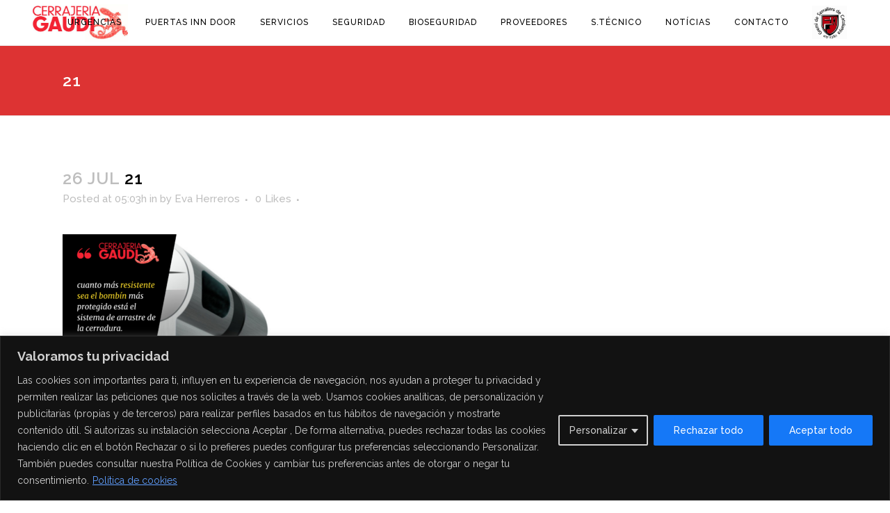

--- FILE ---
content_type: text/html; charset=utf-8
request_url: https://www.google.com/recaptcha/api2/anchor?ar=1&k=6LdMyhksAAAAAGaa6dt67kSQmgdgPquX0gGKrcof&co=aHR0cHM6Ly9jZXJyYWplcmlhZ2F1ZGkuY29tOjQ0Mw..&hl=en&v=PoyoqOPhxBO7pBk68S4YbpHZ&size=invisible&anchor-ms=20000&execute-ms=30000&cb=gsz8aladkjg0
body_size: 48722
content:
<!DOCTYPE HTML><html dir="ltr" lang="en"><head><meta http-equiv="Content-Type" content="text/html; charset=UTF-8">
<meta http-equiv="X-UA-Compatible" content="IE=edge">
<title>reCAPTCHA</title>
<style type="text/css">
/* cyrillic-ext */
@font-face {
  font-family: 'Roboto';
  font-style: normal;
  font-weight: 400;
  font-stretch: 100%;
  src: url(//fonts.gstatic.com/s/roboto/v48/KFO7CnqEu92Fr1ME7kSn66aGLdTylUAMa3GUBHMdazTgWw.woff2) format('woff2');
  unicode-range: U+0460-052F, U+1C80-1C8A, U+20B4, U+2DE0-2DFF, U+A640-A69F, U+FE2E-FE2F;
}
/* cyrillic */
@font-face {
  font-family: 'Roboto';
  font-style: normal;
  font-weight: 400;
  font-stretch: 100%;
  src: url(//fonts.gstatic.com/s/roboto/v48/KFO7CnqEu92Fr1ME7kSn66aGLdTylUAMa3iUBHMdazTgWw.woff2) format('woff2');
  unicode-range: U+0301, U+0400-045F, U+0490-0491, U+04B0-04B1, U+2116;
}
/* greek-ext */
@font-face {
  font-family: 'Roboto';
  font-style: normal;
  font-weight: 400;
  font-stretch: 100%;
  src: url(//fonts.gstatic.com/s/roboto/v48/KFO7CnqEu92Fr1ME7kSn66aGLdTylUAMa3CUBHMdazTgWw.woff2) format('woff2');
  unicode-range: U+1F00-1FFF;
}
/* greek */
@font-face {
  font-family: 'Roboto';
  font-style: normal;
  font-weight: 400;
  font-stretch: 100%;
  src: url(//fonts.gstatic.com/s/roboto/v48/KFO7CnqEu92Fr1ME7kSn66aGLdTylUAMa3-UBHMdazTgWw.woff2) format('woff2');
  unicode-range: U+0370-0377, U+037A-037F, U+0384-038A, U+038C, U+038E-03A1, U+03A3-03FF;
}
/* math */
@font-face {
  font-family: 'Roboto';
  font-style: normal;
  font-weight: 400;
  font-stretch: 100%;
  src: url(//fonts.gstatic.com/s/roboto/v48/KFO7CnqEu92Fr1ME7kSn66aGLdTylUAMawCUBHMdazTgWw.woff2) format('woff2');
  unicode-range: U+0302-0303, U+0305, U+0307-0308, U+0310, U+0312, U+0315, U+031A, U+0326-0327, U+032C, U+032F-0330, U+0332-0333, U+0338, U+033A, U+0346, U+034D, U+0391-03A1, U+03A3-03A9, U+03B1-03C9, U+03D1, U+03D5-03D6, U+03F0-03F1, U+03F4-03F5, U+2016-2017, U+2034-2038, U+203C, U+2040, U+2043, U+2047, U+2050, U+2057, U+205F, U+2070-2071, U+2074-208E, U+2090-209C, U+20D0-20DC, U+20E1, U+20E5-20EF, U+2100-2112, U+2114-2115, U+2117-2121, U+2123-214F, U+2190, U+2192, U+2194-21AE, U+21B0-21E5, U+21F1-21F2, U+21F4-2211, U+2213-2214, U+2216-22FF, U+2308-230B, U+2310, U+2319, U+231C-2321, U+2336-237A, U+237C, U+2395, U+239B-23B7, U+23D0, U+23DC-23E1, U+2474-2475, U+25AF, U+25B3, U+25B7, U+25BD, U+25C1, U+25CA, U+25CC, U+25FB, U+266D-266F, U+27C0-27FF, U+2900-2AFF, U+2B0E-2B11, U+2B30-2B4C, U+2BFE, U+3030, U+FF5B, U+FF5D, U+1D400-1D7FF, U+1EE00-1EEFF;
}
/* symbols */
@font-face {
  font-family: 'Roboto';
  font-style: normal;
  font-weight: 400;
  font-stretch: 100%;
  src: url(//fonts.gstatic.com/s/roboto/v48/KFO7CnqEu92Fr1ME7kSn66aGLdTylUAMaxKUBHMdazTgWw.woff2) format('woff2');
  unicode-range: U+0001-000C, U+000E-001F, U+007F-009F, U+20DD-20E0, U+20E2-20E4, U+2150-218F, U+2190, U+2192, U+2194-2199, U+21AF, U+21E6-21F0, U+21F3, U+2218-2219, U+2299, U+22C4-22C6, U+2300-243F, U+2440-244A, U+2460-24FF, U+25A0-27BF, U+2800-28FF, U+2921-2922, U+2981, U+29BF, U+29EB, U+2B00-2BFF, U+4DC0-4DFF, U+FFF9-FFFB, U+10140-1018E, U+10190-1019C, U+101A0, U+101D0-101FD, U+102E0-102FB, U+10E60-10E7E, U+1D2C0-1D2D3, U+1D2E0-1D37F, U+1F000-1F0FF, U+1F100-1F1AD, U+1F1E6-1F1FF, U+1F30D-1F30F, U+1F315, U+1F31C, U+1F31E, U+1F320-1F32C, U+1F336, U+1F378, U+1F37D, U+1F382, U+1F393-1F39F, U+1F3A7-1F3A8, U+1F3AC-1F3AF, U+1F3C2, U+1F3C4-1F3C6, U+1F3CA-1F3CE, U+1F3D4-1F3E0, U+1F3ED, U+1F3F1-1F3F3, U+1F3F5-1F3F7, U+1F408, U+1F415, U+1F41F, U+1F426, U+1F43F, U+1F441-1F442, U+1F444, U+1F446-1F449, U+1F44C-1F44E, U+1F453, U+1F46A, U+1F47D, U+1F4A3, U+1F4B0, U+1F4B3, U+1F4B9, U+1F4BB, U+1F4BF, U+1F4C8-1F4CB, U+1F4D6, U+1F4DA, U+1F4DF, U+1F4E3-1F4E6, U+1F4EA-1F4ED, U+1F4F7, U+1F4F9-1F4FB, U+1F4FD-1F4FE, U+1F503, U+1F507-1F50B, U+1F50D, U+1F512-1F513, U+1F53E-1F54A, U+1F54F-1F5FA, U+1F610, U+1F650-1F67F, U+1F687, U+1F68D, U+1F691, U+1F694, U+1F698, U+1F6AD, U+1F6B2, U+1F6B9-1F6BA, U+1F6BC, U+1F6C6-1F6CF, U+1F6D3-1F6D7, U+1F6E0-1F6EA, U+1F6F0-1F6F3, U+1F6F7-1F6FC, U+1F700-1F7FF, U+1F800-1F80B, U+1F810-1F847, U+1F850-1F859, U+1F860-1F887, U+1F890-1F8AD, U+1F8B0-1F8BB, U+1F8C0-1F8C1, U+1F900-1F90B, U+1F93B, U+1F946, U+1F984, U+1F996, U+1F9E9, U+1FA00-1FA6F, U+1FA70-1FA7C, U+1FA80-1FA89, U+1FA8F-1FAC6, U+1FACE-1FADC, U+1FADF-1FAE9, U+1FAF0-1FAF8, U+1FB00-1FBFF;
}
/* vietnamese */
@font-face {
  font-family: 'Roboto';
  font-style: normal;
  font-weight: 400;
  font-stretch: 100%;
  src: url(//fonts.gstatic.com/s/roboto/v48/KFO7CnqEu92Fr1ME7kSn66aGLdTylUAMa3OUBHMdazTgWw.woff2) format('woff2');
  unicode-range: U+0102-0103, U+0110-0111, U+0128-0129, U+0168-0169, U+01A0-01A1, U+01AF-01B0, U+0300-0301, U+0303-0304, U+0308-0309, U+0323, U+0329, U+1EA0-1EF9, U+20AB;
}
/* latin-ext */
@font-face {
  font-family: 'Roboto';
  font-style: normal;
  font-weight: 400;
  font-stretch: 100%;
  src: url(//fonts.gstatic.com/s/roboto/v48/KFO7CnqEu92Fr1ME7kSn66aGLdTylUAMa3KUBHMdazTgWw.woff2) format('woff2');
  unicode-range: U+0100-02BA, U+02BD-02C5, U+02C7-02CC, U+02CE-02D7, U+02DD-02FF, U+0304, U+0308, U+0329, U+1D00-1DBF, U+1E00-1E9F, U+1EF2-1EFF, U+2020, U+20A0-20AB, U+20AD-20C0, U+2113, U+2C60-2C7F, U+A720-A7FF;
}
/* latin */
@font-face {
  font-family: 'Roboto';
  font-style: normal;
  font-weight: 400;
  font-stretch: 100%;
  src: url(//fonts.gstatic.com/s/roboto/v48/KFO7CnqEu92Fr1ME7kSn66aGLdTylUAMa3yUBHMdazQ.woff2) format('woff2');
  unicode-range: U+0000-00FF, U+0131, U+0152-0153, U+02BB-02BC, U+02C6, U+02DA, U+02DC, U+0304, U+0308, U+0329, U+2000-206F, U+20AC, U+2122, U+2191, U+2193, U+2212, U+2215, U+FEFF, U+FFFD;
}
/* cyrillic-ext */
@font-face {
  font-family: 'Roboto';
  font-style: normal;
  font-weight: 500;
  font-stretch: 100%;
  src: url(//fonts.gstatic.com/s/roboto/v48/KFO7CnqEu92Fr1ME7kSn66aGLdTylUAMa3GUBHMdazTgWw.woff2) format('woff2');
  unicode-range: U+0460-052F, U+1C80-1C8A, U+20B4, U+2DE0-2DFF, U+A640-A69F, U+FE2E-FE2F;
}
/* cyrillic */
@font-face {
  font-family: 'Roboto';
  font-style: normal;
  font-weight: 500;
  font-stretch: 100%;
  src: url(//fonts.gstatic.com/s/roboto/v48/KFO7CnqEu92Fr1ME7kSn66aGLdTylUAMa3iUBHMdazTgWw.woff2) format('woff2');
  unicode-range: U+0301, U+0400-045F, U+0490-0491, U+04B0-04B1, U+2116;
}
/* greek-ext */
@font-face {
  font-family: 'Roboto';
  font-style: normal;
  font-weight: 500;
  font-stretch: 100%;
  src: url(//fonts.gstatic.com/s/roboto/v48/KFO7CnqEu92Fr1ME7kSn66aGLdTylUAMa3CUBHMdazTgWw.woff2) format('woff2');
  unicode-range: U+1F00-1FFF;
}
/* greek */
@font-face {
  font-family: 'Roboto';
  font-style: normal;
  font-weight: 500;
  font-stretch: 100%;
  src: url(//fonts.gstatic.com/s/roboto/v48/KFO7CnqEu92Fr1ME7kSn66aGLdTylUAMa3-UBHMdazTgWw.woff2) format('woff2');
  unicode-range: U+0370-0377, U+037A-037F, U+0384-038A, U+038C, U+038E-03A1, U+03A3-03FF;
}
/* math */
@font-face {
  font-family: 'Roboto';
  font-style: normal;
  font-weight: 500;
  font-stretch: 100%;
  src: url(//fonts.gstatic.com/s/roboto/v48/KFO7CnqEu92Fr1ME7kSn66aGLdTylUAMawCUBHMdazTgWw.woff2) format('woff2');
  unicode-range: U+0302-0303, U+0305, U+0307-0308, U+0310, U+0312, U+0315, U+031A, U+0326-0327, U+032C, U+032F-0330, U+0332-0333, U+0338, U+033A, U+0346, U+034D, U+0391-03A1, U+03A3-03A9, U+03B1-03C9, U+03D1, U+03D5-03D6, U+03F0-03F1, U+03F4-03F5, U+2016-2017, U+2034-2038, U+203C, U+2040, U+2043, U+2047, U+2050, U+2057, U+205F, U+2070-2071, U+2074-208E, U+2090-209C, U+20D0-20DC, U+20E1, U+20E5-20EF, U+2100-2112, U+2114-2115, U+2117-2121, U+2123-214F, U+2190, U+2192, U+2194-21AE, U+21B0-21E5, U+21F1-21F2, U+21F4-2211, U+2213-2214, U+2216-22FF, U+2308-230B, U+2310, U+2319, U+231C-2321, U+2336-237A, U+237C, U+2395, U+239B-23B7, U+23D0, U+23DC-23E1, U+2474-2475, U+25AF, U+25B3, U+25B7, U+25BD, U+25C1, U+25CA, U+25CC, U+25FB, U+266D-266F, U+27C0-27FF, U+2900-2AFF, U+2B0E-2B11, U+2B30-2B4C, U+2BFE, U+3030, U+FF5B, U+FF5D, U+1D400-1D7FF, U+1EE00-1EEFF;
}
/* symbols */
@font-face {
  font-family: 'Roboto';
  font-style: normal;
  font-weight: 500;
  font-stretch: 100%;
  src: url(//fonts.gstatic.com/s/roboto/v48/KFO7CnqEu92Fr1ME7kSn66aGLdTylUAMaxKUBHMdazTgWw.woff2) format('woff2');
  unicode-range: U+0001-000C, U+000E-001F, U+007F-009F, U+20DD-20E0, U+20E2-20E4, U+2150-218F, U+2190, U+2192, U+2194-2199, U+21AF, U+21E6-21F0, U+21F3, U+2218-2219, U+2299, U+22C4-22C6, U+2300-243F, U+2440-244A, U+2460-24FF, U+25A0-27BF, U+2800-28FF, U+2921-2922, U+2981, U+29BF, U+29EB, U+2B00-2BFF, U+4DC0-4DFF, U+FFF9-FFFB, U+10140-1018E, U+10190-1019C, U+101A0, U+101D0-101FD, U+102E0-102FB, U+10E60-10E7E, U+1D2C0-1D2D3, U+1D2E0-1D37F, U+1F000-1F0FF, U+1F100-1F1AD, U+1F1E6-1F1FF, U+1F30D-1F30F, U+1F315, U+1F31C, U+1F31E, U+1F320-1F32C, U+1F336, U+1F378, U+1F37D, U+1F382, U+1F393-1F39F, U+1F3A7-1F3A8, U+1F3AC-1F3AF, U+1F3C2, U+1F3C4-1F3C6, U+1F3CA-1F3CE, U+1F3D4-1F3E0, U+1F3ED, U+1F3F1-1F3F3, U+1F3F5-1F3F7, U+1F408, U+1F415, U+1F41F, U+1F426, U+1F43F, U+1F441-1F442, U+1F444, U+1F446-1F449, U+1F44C-1F44E, U+1F453, U+1F46A, U+1F47D, U+1F4A3, U+1F4B0, U+1F4B3, U+1F4B9, U+1F4BB, U+1F4BF, U+1F4C8-1F4CB, U+1F4D6, U+1F4DA, U+1F4DF, U+1F4E3-1F4E6, U+1F4EA-1F4ED, U+1F4F7, U+1F4F9-1F4FB, U+1F4FD-1F4FE, U+1F503, U+1F507-1F50B, U+1F50D, U+1F512-1F513, U+1F53E-1F54A, U+1F54F-1F5FA, U+1F610, U+1F650-1F67F, U+1F687, U+1F68D, U+1F691, U+1F694, U+1F698, U+1F6AD, U+1F6B2, U+1F6B9-1F6BA, U+1F6BC, U+1F6C6-1F6CF, U+1F6D3-1F6D7, U+1F6E0-1F6EA, U+1F6F0-1F6F3, U+1F6F7-1F6FC, U+1F700-1F7FF, U+1F800-1F80B, U+1F810-1F847, U+1F850-1F859, U+1F860-1F887, U+1F890-1F8AD, U+1F8B0-1F8BB, U+1F8C0-1F8C1, U+1F900-1F90B, U+1F93B, U+1F946, U+1F984, U+1F996, U+1F9E9, U+1FA00-1FA6F, U+1FA70-1FA7C, U+1FA80-1FA89, U+1FA8F-1FAC6, U+1FACE-1FADC, U+1FADF-1FAE9, U+1FAF0-1FAF8, U+1FB00-1FBFF;
}
/* vietnamese */
@font-face {
  font-family: 'Roboto';
  font-style: normal;
  font-weight: 500;
  font-stretch: 100%;
  src: url(//fonts.gstatic.com/s/roboto/v48/KFO7CnqEu92Fr1ME7kSn66aGLdTylUAMa3OUBHMdazTgWw.woff2) format('woff2');
  unicode-range: U+0102-0103, U+0110-0111, U+0128-0129, U+0168-0169, U+01A0-01A1, U+01AF-01B0, U+0300-0301, U+0303-0304, U+0308-0309, U+0323, U+0329, U+1EA0-1EF9, U+20AB;
}
/* latin-ext */
@font-face {
  font-family: 'Roboto';
  font-style: normal;
  font-weight: 500;
  font-stretch: 100%;
  src: url(//fonts.gstatic.com/s/roboto/v48/KFO7CnqEu92Fr1ME7kSn66aGLdTylUAMa3KUBHMdazTgWw.woff2) format('woff2');
  unicode-range: U+0100-02BA, U+02BD-02C5, U+02C7-02CC, U+02CE-02D7, U+02DD-02FF, U+0304, U+0308, U+0329, U+1D00-1DBF, U+1E00-1E9F, U+1EF2-1EFF, U+2020, U+20A0-20AB, U+20AD-20C0, U+2113, U+2C60-2C7F, U+A720-A7FF;
}
/* latin */
@font-face {
  font-family: 'Roboto';
  font-style: normal;
  font-weight: 500;
  font-stretch: 100%;
  src: url(//fonts.gstatic.com/s/roboto/v48/KFO7CnqEu92Fr1ME7kSn66aGLdTylUAMa3yUBHMdazQ.woff2) format('woff2');
  unicode-range: U+0000-00FF, U+0131, U+0152-0153, U+02BB-02BC, U+02C6, U+02DA, U+02DC, U+0304, U+0308, U+0329, U+2000-206F, U+20AC, U+2122, U+2191, U+2193, U+2212, U+2215, U+FEFF, U+FFFD;
}
/* cyrillic-ext */
@font-face {
  font-family: 'Roboto';
  font-style: normal;
  font-weight: 900;
  font-stretch: 100%;
  src: url(//fonts.gstatic.com/s/roboto/v48/KFO7CnqEu92Fr1ME7kSn66aGLdTylUAMa3GUBHMdazTgWw.woff2) format('woff2');
  unicode-range: U+0460-052F, U+1C80-1C8A, U+20B4, U+2DE0-2DFF, U+A640-A69F, U+FE2E-FE2F;
}
/* cyrillic */
@font-face {
  font-family: 'Roboto';
  font-style: normal;
  font-weight: 900;
  font-stretch: 100%;
  src: url(//fonts.gstatic.com/s/roboto/v48/KFO7CnqEu92Fr1ME7kSn66aGLdTylUAMa3iUBHMdazTgWw.woff2) format('woff2');
  unicode-range: U+0301, U+0400-045F, U+0490-0491, U+04B0-04B1, U+2116;
}
/* greek-ext */
@font-face {
  font-family: 'Roboto';
  font-style: normal;
  font-weight: 900;
  font-stretch: 100%;
  src: url(//fonts.gstatic.com/s/roboto/v48/KFO7CnqEu92Fr1ME7kSn66aGLdTylUAMa3CUBHMdazTgWw.woff2) format('woff2');
  unicode-range: U+1F00-1FFF;
}
/* greek */
@font-face {
  font-family: 'Roboto';
  font-style: normal;
  font-weight: 900;
  font-stretch: 100%;
  src: url(//fonts.gstatic.com/s/roboto/v48/KFO7CnqEu92Fr1ME7kSn66aGLdTylUAMa3-UBHMdazTgWw.woff2) format('woff2');
  unicode-range: U+0370-0377, U+037A-037F, U+0384-038A, U+038C, U+038E-03A1, U+03A3-03FF;
}
/* math */
@font-face {
  font-family: 'Roboto';
  font-style: normal;
  font-weight: 900;
  font-stretch: 100%;
  src: url(//fonts.gstatic.com/s/roboto/v48/KFO7CnqEu92Fr1ME7kSn66aGLdTylUAMawCUBHMdazTgWw.woff2) format('woff2');
  unicode-range: U+0302-0303, U+0305, U+0307-0308, U+0310, U+0312, U+0315, U+031A, U+0326-0327, U+032C, U+032F-0330, U+0332-0333, U+0338, U+033A, U+0346, U+034D, U+0391-03A1, U+03A3-03A9, U+03B1-03C9, U+03D1, U+03D5-03D6, U+03F0-03F1, U+03F4-03F5, U+2016-2017, U+2034-2038, U+203C, U+2040, U+2043, U+2047, U+2050, U+2057, U+205F, U+2070-2071, U+2074-208E, U+2090-209C, U+20D0-20DC, U+20E1, U+20E5-20EF, U+2100-2112, U+2114-2115, U+2117-2121, U+2123-214F, U+2190, U+2192, U+2194-21AE, U+21B0-21E5, U+21F1-21F2, U+21F4-2211, U+2213-2214, U+2216-22FF, U+2308-230B, U+2310, U+2319, U+231C-2321, U+2336-237A, U+237C, U+2395, U+239B-23B7, U+23D0, U+23DC-23E1, U+2474-2475, U+25AF, U+25B3, U+25B7, U+25BD, U+25C1, U+25CA, U+25CC, U+25FB, U+266D-266F, U+27C0-27FF, U+2900-2AFF, U+2B0E-2B11, U+2B30-2B4C, U+2BFE, U+3030, U+FF5B, U+FF5D, U+1D400-1D7FF, U+1EE00-1EEFF;
}
/* symbols */
@font-face {
  font-family: 'Roboto';
  font-style: normal;
  font-weight: 900;
  font-stretch: 100%;
  src: url(//fonts.gstatic.com/s/roboto/v48/KFO7CnqEu92Fr1ME7kSn66aGLdTylUAMaxKUBHMdazTgWw.woff2) format('woff2');
  unicode-range: U+0001-000C, U+000E-001F, U+007F-009F, U+20DD-20E0, U+20E2-20E4, U+2150-218F, U+2190, U+2192, U+2194-2199, U+21AF, U+21E6-21F0, U+21F3, U+2218-2219, U+2299, U+22C4-22C6, U+2300-243F, U+2440-244A, U+2460-24FF, U+25A0-27BF, U+2800-28FF, U+2921-2922, U+2981, U+29BF, U+29EB, U+2B00-2BFF, U+4DC0-4DFF, U+FFF9-FFFB, U+10140-1018E, U+10190-1019C, U+101A0, U+101D0-101FD, U+102E0-102FB, U+10E60-10E7E, U+1D2C0-1D2D3, U+1D2E0-1D37F, U+1F000-1F0FF, U+1F100-1F1AD, U+1F1E6-1F1FF, U+1F30D-1F30F, U+1F315, U+1F31C, U+1F31E, U+1F320-1F32C, U+1F336, U+1F378, U+1F37D, U+1F382, U+1F393-1F39F, U+1F3A7-1F3A8, U+1F3AC-1F3AF, U+1F3C2, U+1F3C4-1F3C6, U+1F3CA-1F3CE, U+1F3D4-1F3E0, U+1F3ED, U+1F3F1-1F3F3, U+1F3F5-1F3F7, U+1F408, U+1F415, U+1F41F, U+1F426, U+1F43F, U+1F441-1F442, U+1F444, U+1F446-1F449, U+1F44C-1F44E, U+1F453, U+1F46A, U+1F47D, U+1F4A3, U+1F4B0, U+1F4B3, U+1F4B9, U+1F4BB, U+1F4BF, U+1F4C8-1F4CB, U+1F4D6, U+1F4DA, U+1F4DF, U+1F4E3-1F4E6, U+1F4EA-1F4ED, U+1F4F7, U+1F4F9-1F4FB, U+1F4FD-1F4FE, U+1F503, U+1F507-1F50B, U+1F50D, U+1F512-1F513, U+1F53E-1F54A, U+1F54F-1F5FA, U+1F610, U+1F650-1F67F, U+1F687, U+1F68D, U+1F691, U+1F694, U+1F698, U+1F6AD, U+1F6B2, U+1F6B9-1F6BA, U+1F6BC, U+1F6C6-1F6CF, U+1F6D3-1F6D7, U+1F6E0-1F6EA, U+1F6F0-1F6F3, U+1F6F7-1F6FC, U+1F700-1F7FF, U+1F800-1F80B, U+1F810-1F847, U+1F850-1F859, U+1F860-1F887, U+1F890-1F8AD, U+1F8B0-1F8BB, U+1F8C0-1F8C1, U+1F900-1F90B, U+1F93B, U+1F946, U+1F984, U+1F996, U+1F9E9, U+1FA00-1FA6F, U+1FA70-1FA7C, U+1FA80-1FA89, U+1FA8F-1FAC6, U+1FACE-1FADC, U+1FADF-1FAE9, U+1FAF0-1FAF8, U+1FB00-1FBFF;
}
/* vietnamese */
@font-face {
  font-family: 'Roboto';
  font-style: normal;
  font-weight: 900;
  font-stretch: 100%;
  src: url(//fonts.gstatic.com/s/roboto/v48/KFO7CnqEu92Fr1ME7kSn66aGLdTylUAMa3OUBHMdazTgWw.woff2) format('woff2');
  unicode-range: U+0102-0103, U+0110-0111, U+0128-0129, U+0168-0169, U+01A0-01A1, U+01AF-01B0, U+0300-0301, U+0303-0304, U+0308-0309, U+0323, U+0329, U+1EA0-1EF9, U+20AB;
}
/* latin-ext */
@font-face {
  font-family: 'Roboto';
  font-style: normal;
  font-weight: 900;
  font-stretch: 100%;
  src: url(//fonts.gstatic.com/s/roboto/v48/KFO7CnqEu92Fr1ME7kSn66aGLdTylUAMa3KUBHMdazTgWw.woff2) format('woff2');
  unicode-range: U+0100-02BA, U+02BD-02C5, U+02C7-02CC, U+02CE-02D7, U+02DD-02FF, U+0304, U+0308, U+0329, U+1D00-1DBF, U+1E00-1E9F, U+1EF2-1EFF, U+2020, U+20A0-20AB, U+20AD-20C0, U+2113, U+2C60-2C7F, U+A720-A7FF;
}
/* latin */
@font-face {
  font-family: 'Roboto';
  font-style: normal;
  font-weight: 900;
  font-stretch: 100%;
  src: url(//fonts.gstatic.com/s/roboto/v48/KFO7CnqEu92Fr1ME7kSn66aGLdTylUAMa3yUBHMdazQ.woff2) format('woff2');
  unicode-range: U+0000-00FF, U+0131, U+0152-0153, U+02BB-02BC, U+02C6, U+02DA, U+02DC, U+0304, U+0308, U+0329, U+2000-206F, U+20AC, U+2122, U+2191, U+2193, U+2212, U+2215, U+FEFF, U+FFFD;
}

</style>
<link rel="stylesheet" type="text/css" href="https://www.gstatic.com/recaptcha/releases/PoyoqOPhxBO7pBk68S4YbpHZ/styles__ltr.css">
<script nonce="pkx9lQ3tKASv06pYGUDFEQ" type="text/javascript">window['__recaptcha_api'] = 'https://www.google.com/recaptcha/api2/';</script>
<script type="text/javascript" src="https://www.gstatic.com/recaptcha/releases/PoyoqOPhxBO7pBk68S4YbpHZ/recaptcha__en.js" nonce="pkx9lQ3tKASv06pYGUDFEQ">
      
    </script></head>
<body><div id="rc-anchor-alert" class="rc-anchor-alert"></div>
<input type="hidden" id="recaptcha-token" value="[base64]">
<script type="text/javascript" nonce="pkx9lQ3tKASv06pYGUDFEQ">
      recaptcha.anchor.Main.init("[\x22ainput\x22,[\x22bgdata\x22,\x22\x22,\[base64]/[base64]/bmV3IFpbdF0obVswXSk6Sz09Mj9uZXcgWlt0XShtWzBdLG1bMV0pOks9PTM/bmV3IFpbdF0obVswXSxtWzFdLG1bMl0pOks9PTQ/[base64]/[base64]/[base64]/[base64]/[base64]/[base64]/[base64]/[base64]/[base64]/[base64]/[base64]/[base64]/[base64]/[base64]\\u003d\\u003d\x22,\[base64]\\u003d\x22,\x22w5nCssO0MsKjUMO1w65DwqrDtsKbw6PDtUQQJ8OmwrpKwrLDkEEkw4jDlSLCusK1wrokwp/[base64]/ClVTDuBIlwrQSDmHCojbDnHxFNMOGw6/[base64]/[base64]/w6MrwpBvw4JpwrhgwoPDj8O3w4HDnXpGWcK/AMKbw51CwobCtsKgw5wrSj1Rw5jDnFh9Dy7CnGsOOsKYw6sGwoHCmRpRwrHDvCXDscO4worDr8Oyw7nCoMK7wrlwXMKrLgvCtsOCIMK3ZcKMwrA9w5DDkEkKwrbDgUpaw5/[base64]/w5ciw4TDtTvDuSt8RW7DmUnDsFkDLE7DrCnDicK0wq7CucKmw5wiR8Oic8OPw6PDnQ3CuW7CrkjDqAjDolTCm8ORw51PwqRXw6RIcCnCtMOKwrfDqcKkw5PCoSPDtcKywr17DR4Cwq52w641cS/CtMODw7kww6FTCRXCr8K2ecKVdXQfwoJtKkPDg8KLwq7Dm8OBeWvChB3CiMOaQsKrGcKww7TCgsKbK1NPwqLClcKtIsK2MBbDmV3CkcOfw7g/NWDDpjbCt8OLw5nDqXwXWMO7w6s6w4sAwr8oTDtjLAoow4XDkUcWA8K9w7R1wrNQwoDCjsKsw6/[base64]/w5zCuzPDrMKHMwdTwp1CwqjCv0HCrQTDom9cwp9wG0zChsKnwrTCt8KydcOpw6LCmy/DlyAtbATCuh4pa154wrrCnsOUMcKpw7gEw7zCjXjCqMKAPUXCrsKWwpHCnEgMw69CwqzCnlzDjsOMw7MEwqwxODnDtirCs8K3w6M7w7zCt8KiwqLCrMKFDlsawojDnEF2DkfDvMK4LcOgFMKXwpVuG8KSBMKbwokaF3tbJi1VwqzDjlPCllQMKcO/QFLDp8KjDHXChMK5HMOFw4tUIk/[base64]/DhDgMOcODUk7ClcK9w60GwqBgwrPDvTJ8w4XDhMOvw5fDnGZAwoDDpsOnKl4GwpnCtMKceMKKwq58WXZVw7QAwp3CiFcqwofCoC13RxDDngXCvA/[base64]/DpcK+wp0QZgEXTFwMwqJ/w7cNw65mw5xcCmELDErCrC0Gwq5FwqRGw7jClcO5w6rDkivCusKeJw/DhhDDtcKvwoN6wqMJWTDCqMKhHkZVFkB8KhrDnGZMw4XDlcOVF8O3UcKmYzs0w5kDwqjDvMOMwptzPMOkwrBUWsO5w7ERwpIXET8jw5bDkMOvwrPDpsO+VMOuw5sxw5bDvMKhwolDw58owpLCtw0IcT7Ck8KCT8O/wpgfZsOYfMKNTAvDgcOCPUcMwr/CssKUOsK7EDnCnCHDtsKIFsK/[base64]/Dnzdnw5fCg8OeTTbDvHx5w5LCkhvCtgF7CFHCgD8HOSdQOMK0wrHCgzHDq8OAB0Y8w7w6wr/[base64]/[base64]/acO2FlFYwoVsw5DDsnHDlcO8w4BPwpAIcjdaw7jDpsOQw4PDgcOxwrnDssOYw7B/wqh3McKobMOJw6rCisKVw5DDuMKowpMhw5DDhydQVHMNZMOmwr0Vw4vCq2/CpwPCuMO5wozCtEnCv8OfwocLwpjDvGnCtzYdwroOO8KDdcOGIhLDtcO9wr8OH8OWWkg2McKowq5BwojCpHzDvcK/w6gOMA04w7keFnRqw4AIZcOCBTDDmsKDNDHDg8KyLMOqOBjCtBnDtsOGw7jCj8K3LCFyw5V+wrZ2B2FUZsOGFMKow7DCkMOcADbDsMOJwp9ewqMnw5EGwobCmcKPPcOlw5zDvTLCnGnCt8OtB8K8EQdRw4zDqMK5wq7CrTN/w7nCisKcw4YVTMODNcO7f8OffClYR8Oew5nCrQshfMOjZW9wcDnCl0DDmcKCOlBBw4fDjHQjwrxMfA/Dlzpwwp/Ds13Ct1IyOVgXw7XCkXlWeMOQwq0MwpXDhyIzw6PCmRYuasODbsKKGcOxVMO8Z1zCsQJ4w5nCg2XCmTU2dMKQw5U6wqTDosOTe8OBBHjDusOcUMOjAMKaw4LDgMKXGChaYsOxw4XCnX/ClnwQw4AiS8K4wpvCp8OURBQ9dsOEwrrDhn0IAcKew6XCv3/[base64]/[base64]/DkMOFw63CisKCwqrDvcOGHsKvwrw2wp7Dt0XDhMKBM8OZXsO6WCHDl1R/w5oRdMOyw7fDvBZ4w749H8OjDz7CpMOyw4Riw7LCoDEHwrnCsgZhwp3DtxohwpYlw7hhOzDDlsOhIsOkw6suwrHDqsKTw7vCn1vDiMK0cMKxw73Di8KfU8O3wqvCr2/Dq8OIEWnDlEcGXMOTwrLCuMK9D0Nhw4Juwpk0BFR8XcODwrnCv8KZwq/[base64]/w6IVPnrDvcKuOiXCi08XwrY8Y8ORwr7DtxnCtcKFwqJ4w4XDjTEywocHw7HDuhDDnwHDmsKNw7rCrS3DucO0wqXDsMO6w505w7PDhlBEd38Vwq92dcO9ecKTKMKUwqZRaXLClUfDmVDDu8OUIBzDo8KYw73DtCscw5vDrMOiQxTCskBke8OWaA/DlGIGPXcEG8OlBxghWGHClFLDiWrDl8K1w5HDj8KgeMOOP1rDlcKNWRJlQsK1w5BROgHDq1xgP8K5w6XCqsOef8OawqLDsGTDnMOMw50OwrHDiwHDocOYw4xKw6sBwq3DhcOsA8Kvw4l/[base64]/CqMKaw48XFMOnwpfClUUJdsKGC0nCq8OTccOpw7wow5d3w4FUw6U7JMOTbxsQwqVAw4fCqMOfZEQzw5/[base64]/CugzCucKWw7HDh3RqeGbCnyMFw6LCu8OBUEpOR0bCrkxURMOtwpXClF3CqQDCiMOmwrPDtyzCjVzCm8OtwqDDtMK1T8OdwpRLMncmeGjClHDDpGt7w6/DjsOMVygiCsOUwqXCi0XCvgRywrHDnUFWXMK7O3fCrSzDjcKcDsO+BxvDmsKlVcK+JcK7w7DDjDorJS7DqycVwop/wovDg8KnXMKhOcKrP8Ocw5jCicORwrB8wrRTw6rDrkXCuyM6emROw4IZw7nClBB4S0EzViZUwpY7aHJ2P8OZwqvCrR7CjBghDMO9w44lwoJQwq/[base64]/[base64]/CpyHDrGrCpFPCqcK/wprDqyteXxFCwpDCiB9gw5l8w4IPKMKiRALDi8KRcsOswo5/M8ORw6TCuMKofiPCvsOawoYVw5rCmcOhaCQzE8KBwq7DpcKlw6s3KEs4OQZswrXCkMKFwqXDoMK3RcO7DcOmwqzDgsOddDdFwr5Lw6JgFX9xw7/Cuh7CrxscUcO6wp0VAnp3wrDCosOORTzCs3YiRxF+CsKKWsKGwoLDmMOJwrJDEsOEwobCkcOcwrAUdEw/TMOow65JQcKyWRrCuFrDjm4Wa8OLw6XDi0gFT0EbwoHDsGQJw7TDqnI0dFlTKsO9ewtBw6HClVrCnMO+WMKow4fCmTlNwqRpVXcjViXCpMOnw4lGwpvDp8O5Egplb8KHaS7Ct0DDu8KSbEBWS13Co8K6eD4xTWMvwqMew7rDnx7DsMOFQsOUOEXDl8OlDy/[base64]/DjsKKDW8FRzoBw5otYW5BwpFpKMOKOXheUhLCmsKRw4zDlcKcwoVIw4NSwoJLfmHDrV7Cm8KGdBpPwphfccOOacKPwqwCNcKVwokuw5F3JEYrw7Qww646PMO2LWPCvxnClyRjw4jClMKewrvCoMKMw4jDninDrHvDocKvS8K/w6XCqMKnM8K+w4TClylnwoktLcKTw7sMwr8pwqDCq8K9PMKIw6Jww5AnXSXDssOVwpXDlBAuw4nDm8KnPsO0wokbwqXDgW/DlcKAwoHCucKFAzfDpgbCj8OSw4o6wqLDvMKCwqxsw44sAF3DjUXCtHvCgsOTJsKBw7Q2FTjCs8Obw6B5JQnDgsKgwrXDnmDCs8Orw5vDpMO/[base64]/w7jCs8O4Lhciw5tkJMKDPsKDwqgvZwLChXcRIsKQJRbCqMOhBsOIwqZjCcKSw4fDmhAWw58/w5xTMcKsByPDmcOMHcKtw6LDq8OKwr8pdFfCnlDDu2sqwptRw7/CisK/[base64]/CtsKjQ8OEwofCjXDDlCBGU3jCrQw1SC8Dw5fDlGTDkhvDkwbCpsOEwqTCi8OxPsOEfsOewrZ0GlRlfcKfwo3Dv8K1VMOdG1F4GMKLw7Vfw7rDq2JZw5zDssOuwrsMw6tww4bCk3bDgl3Cpk3CrsK/F8OWVRFXwpzDnWDCri4MSVnCoC/[base64]/CjsKeJBMDHgBDwqUFwpfDuBcWRcOtTgJyw6fCocOue8OPHFnCqsObIMK8wpXDqMOIMgNdZHsOw4fChz1PwoTCsMOXwrrCmcKUOwrDj1VUYW0Hw6/DjMKtfRltwr3CosKkAGU7RsKqNFBmw5oVwrZnE8OAwrtIwr7CikXCv8OdKMONC1s8HEArY8K2w68SVsOuwr8CwooJXEY3w4DCsm9fw4vDrkXDvMKuR8KHwp1KPcKdHMOBS8O/[base64]/[base64]/[base64]/[base64]/Dpkd6woVtwrbDkkFyDQLCnRDCsgAoDFrDqBfDgHfCjzHDvCVZBCEaARnDnAUcTGwCwqAVYMOXRwoPTWLCrmZJwpoIRsOuf8KnRFh6esOGwqPCrWJeLMK1VsOJQcOxw7s1w41dw6/DhloFwpwhwqfDvi/DpsOiVn3CjS0Sw57CuMO9w6RHw7l3w6s5GMO/[base64]/CpFTCiTXCgFbDiEAWwq45w7YEw6sKESVYNnx7fcOdBcOawpxVw6jChWlAJBMaw5/Cq8OeNMKDWVJbw7jDssKFw7/DqcO/wotuw4zDvMOpO8Kcw4rCrcO8TjQnw4jCpFTCgxvCgVTCtQ/[base64]/Ch8KLwrYzwoNuHcKkQljCpcKsw7c3wqjCl03ChFkcw6jDnGFDe8Kww6rDsFJNwpwKD8Ktw5RcFCNzcAJBYcKYX1QYfcOawoEidXNYw6FawprDv8K+dcO3w47DqzrDpcKaEsO8wpYVdMKGw4NEwpRTW8OsTsOiYn/CjlPDkmjCs8KUacOfwqIcWMKMw6w4b8OHK8KXYR3DnsOkKyPChTPDicKmRWzCvgFxwo0qwqTCh8O6FynDkcK7w7VVw5bCn3nDvhvCjcKGeRRtDMKlMcKow7LDl8OSbMOAcGtiPD1Pwp/CjUPDnsOuwo3Cj8KicsK1MlDCjh54wqfCosOGwqnDn8OxBDTChlEawpDCqsOEw5ddVgTCs3YCw5d+worDkidUPcObWSLDtcKPwrYjexd4dMKTwpQuw5rCh8OMw6YUwp7DiQg+w6RgFcOvccOawq5jwrbDsMK5woDCqkhMeQ3DunNKE8ORw5PDhUY/D8OMEsK1wr/Cr1VdOynDo8KXODrCphApdsOCw6HCgcKwSknDr0nDhcKjZ8OrUz3CoMOnHMOvwqDDkCJ+wojDusOMX8KeQsOmw73CmwBBGBXDrQ/DtBUqw5haw5HCgMKHWcKUPsOCw5xRPHUowrfCssKCwqXCpsObwqt5NBJ8XcODC8Ozw6BbdSttwqlcw5vDmcOJw6oPw4PDswF6w4/ChkU5wpTCpMOvQyXDisOew4EQwqLDhRjDkyfDqcKrwpJCwoPCox3DlcO+w4dUYsOsUS/[base64]/[base64]/DuHbDo1vDgyXDscKRf0DDpTnDiAfCrh1iwpZtwo51wrXDmBYxwp3ClVV6w7TDvSrCrUjCpxvDvsKFw78Ew7zDsMKrJxfCvF7CgR5YIkPDocOTwpTCk8O/BcKtw5o3wqDDqxUFw7/CiltzY8OZw4fCp8KoOMK/woZ0wqDDiMO6YMK1wp3CoBfCt8OcI1xcDVZ4w4DCg0bChMO0w6crw6bCgsKPw6DCm8KUwpZ2eTw/wrowwpBLBiwqScKCPXbCrkpkVMOMw7s1w7ZPw5jCogbCuMOnOAHDn8KWwp1Lw6QuBsKswqTCvHBWMsKcwrBnYGLCgiRdw63DmT/DpMKrBsKLCsKrXcOuw5Ijwp/CmcKxPsO3wqXCj8KUTHMzw4Ugw7zDusKCUsOJwpM6wpDDl8KCw6YqV37CusKyVcOKFMOIWmt+w4FVdi4ZwqTDgMO4wr5jYMO7CcKLAsO2w6LDg37DijRfwofCqcO6w6/DvXjCpWETwpYKfEvDtHFaWsKew50Ww7vChMKgcAxGI8OAIMOEwq/DtMKaw6HCrsOwJQDDn8OcR8KLwrfDvxPCusK2BktNw5wdwozDusOmw48SFMKUR2nDi8Orw6zCiQbDicOIacKSwrdfckY1H1heDRBhwrvDiMKSV3tow5/Dt20Yw4E/FcKNw5bChcOdw43CnEhEWR0PcTdKGHZ1w7PDny5XVsKgw7cww57DlTp/T8OXIcKFf8KVwofDisOzRXtWfhvDnkEFCsOdI1vCoiYVwpTCt8OYUMKkw4bCsnLCusKRw7RKwrxuE8OSw5/DksOcw4tVw5HDpsKHwpXDshbCnBrCsGzCp8K1w6jDlwXCq8OdwofDtsK6PUY+w4xDw71NTcO/cwDDpcOwfg3DisORLEjCuyDDocKtKMOJaFYrwrLCqWIewqcDwrM8w4/CtiDDvMKTD8Ktw6VOTxo/[base64]/ccOiwpLDgg3Cn8K5w64ibMOCacKdwqB/OsKNT8O4wqjCqTguwpoCYTHDhMOKTcOHEcO/woh6w6fCtcOZOB9cU8KILsOZUsKPMChcCcKZw47Co03DksOFwp9DTMKmEWVuYsOpwr7ChMO1TMO6woY6K8OtwpEJOkDClkrDnMOFw49KfMKgwrQzM14CwqIFPcKGR8K2w6oQP8K9MjA/[base64]/DnTRtY8ODw7vCvMOgL8Odw7Aiw6vDsQdJGXsJTsOkLXbDpMOiwos4ZMOcwp8CV1obw6LCosOhwpjDi8ObFsKBwoR0YsOdwp/Dqi7CjcK4F8Kmw7Alw4jDiBgZf0XCkMKbEUBbH8OJGgpMGAvDpwbDqcOHw5bDqxdMPj0vaS7Cu8Ore8KEbh40wpcpCsOJw6hgEcOUHsOOwoVeNHt/wprDtMKZRD/[base64]/[base64]/[base64]/DlG7CisOkWCvDjFt3w7rDjzXCpcOyHHFawovCgcODw6crw4VvBFxZWTVUBsKzw49Bw5sWw5nCuQ1bw6gbw587wp4Pwq/CrcK4AcOvJmhaIMKFwoFfHMOvw4fDvMKiw7FyJMKdw7dfCHZaSMKkRE3CrsKvwoR6w5sew7bDo8O1KMKsRXfDgsOHwpwMNcOeWQgfMsKUQREoE0dnXMOEcwPCpB7ClyVQCkPCjk0xwrMmwoAGw7zCisKBw7bCi8KlZsOGEGzDulLDtz45JsKdcMKUdDNIw7/DpChAcsKtw49BwpwSwo5Pwp41w7fDjcOjccOyWMOgNTECwoBZwpovw7LDjyk8P1/CqVlFHxFkw5E7bQsMwpQjZA/[base64]/w5HCnMK2Z8KYw5rChsK+w6vCp2vClBMJGcO0Dk/[base64]/wrfDucKQw5DCnhdlw6TCgMK8E8OBw77CmcKHwrU8cBAbOsO5dMO/Nj0FwqkILcOvw7LCrTsKWhjCmcKMw7NjcMKkIUbDjcKWT2RSwpAow57DlmHDlWRgBQfCkMKRK8KCw4YFZAxlBAE5P8Kxw6ZVZ8OiA8KfbRBvw5zDscK9woYoG37CsD/CrcKFMyNzbsKjFl/CoyLCrCNYYSNnw57ClcO6wozCnWDDqsOgwrEoOMKcwrnClF3Dh8KbRMKvw7o1N8KwwrDDu23DmB3CtcKzwqvCogTDnMKoZcOIw6/CiUkYKMKrwodLNsODGhs3WMKow5gAwpBgw5/Du1UEw4nDnFNIMlF4KsKjL3U7NHHCoFpCT0l3ISgKOArDmDHDqTnCgzfCkcKTNRzDrSjDo2tkw5DDpgUqwrcLw4bDjF3CqUpDdkHCvUgkwprDhCDDlcKBaljDj0FqwpJMEWnCnsKYw7Byw4HDuSNzDwkbw5ora8OARl7CjcOpw7xoT8K/[base64]/w5NdWcKiwr3Dt8OMB8K1wozCpw7CscKFwrfCi8KwUlbDtMOEw5s0w4Vcw5cNwoUZw7LDiXjCmcKYw6zCkcKnwoTDscO5w6pRwovDoQ/Dsmoywr3Dqi3CgsOnQC8ZTBXDmGTCplQuDXVOw7jCi8OQwobCq8Occ8OxXSp3w5BHw5ATw4TDjcK/w7VrO8OFfn0bPcKgw4Qdw7B7WCR3w60TRcOrw4NUw6HCh8Oxw6oPwoHCscOXeMOBdcKUe8KZworClcORwr85NxkDdEQ8EsKGw4vDqMKuwo/ChMOGw4odwpUPazFeYwLDjwVxwpp2BMKzwp/CgwvDnsKaQQfChMKnwrfCn8KRJsOfwrrDgMOhw6nCmWvCuHgqwq/[base64]/DqDIVwrLDo13Dhj9/[base64]/CssKJSMOfcT8lwrFSTsK3SCfCijQUSsOFH8KpWcKpRMOww4/[base64]/ShYvwr0GIGDCmMOawr7CscKkwowDw4kxK04XVTFZOEdPw64Two7CrcKnw5XCoFfDqcOrw7rDuSRLw6hAw7Erw53DtizDq8Kaw4TCn8Kzw7vCoyRmaMK8WMOGw69LWsKRwoPDucO1Y8O/asKVwp7CuVoGwqxiw6/CncOcI8ORFT3CmcKFwpFOwq/DkcOPw4bDnF4jw7HDssOcwpIywo7Ctl5zw4paGsOVwqjDo8KeJRDDmcOuwox8ScORJsO2wrPDrzfDnGIPw5LDi3x9wq5/BcKVw7xHSsKuNcOeRxgzw6ZobcKQVMKDD8OWTcKZVcKcfDBDwpJVwp3Cg8Ocwq3ChMOCGcOmFsKJZsKjwpbDjSkzFcOMHMKMCsKEwoo+w5jDl3jCmQNMwoRUTXXDgXB8cXjCisOZw5Apwo06DMOKTcKDwpPCoMK1BhHCmMO/[base64]/XMK+wrLCi8OewrDCjGhzCg7CumXCgsO7w7nDtgnClWHCkMKyThfDvkzDrAPDp2XDjB3DksK4wolFY8KRWC7Cqyp5Xw3CncKuwpJZw61yPsOtw4tjwrTChcO2w7Rwwp7DusKKw4HCtkbDoUg3w7/DgHDCgx1BElFbcX4ewrZjQcOKwol3w6xvwpnDrwfDoShhKhJNw4jCp8OUOFkGwoPDtMKnw4TCg8OmMDTCk8K3SU3CrBLDvkLDuMOCw4/CqgtawpggFjF8GcKVA3HDkXwEXXDChsKwwrfDkcO4XxnDl8OFw6QEJMOfw57DgcOqwqPCi8KHacOgwrVYw68PwpHCj8Kzw67DrsKzw7DDtcOVwpjDgl4/LEHCl8OwZsK+eXhqwo1Mw6XCm8KIwprDvzPCnsKuw5nDlx1vBkwKdlHCsVXCncOlw4JmwpIQDMKIwoPCnsOfw4U6w7xew4AcwpR8w79/A8OcW8KVVsORDsOBw4kbT8ORcsOVw77DvA7ClsOHL2PCrsOyw4Bgwqd6U296Sg/DpG5VwqvCi8OnV3spwqPCsCzDmCI+b8KLbRxtfiNDLsKiYhR/JsOdc8OueErDqcOrRUfCicK/wqRbWEvCncKgw6vCgl/Dqz7DvDJWwqTCqcKiKMKZe8K+JB7DmsONPcKUwqvCmBrDum1mwpHDrcKZw4nCtjDDjxfCicKDDMKEPxF2P8OPwpbDmcKawq0fw77DjcOEJ8OZw4BmwqUYUXjClsKtw6wjDHBpwoEBMRDCj33Cvx/[base64]/KXoSwpltRHQXED7CiGRTw4vDjwUPwrlxNyJyKMOuOsKEw7gNHsKqMjMWwpkSV8OBw60sTMOrw51Dw68xA2TDg8K+w7JdF8Kbw6ltbcONQX/[base64]/CsVReJTRtc3bCgUhTwoDDgcK3c8Kfw59TfcOkKMO6BcKdVQtcGjtQBynDhVQ2wpMsw4/[base64]/w4/CrhZXwrEIUBlyRW3CtsKcwo3ChMKxw7oCPC7Cpg9Lw4YwVcOWZcKRwr/DjTkbdynCjFHDtXUkwr0yw6bCqCZ4dkByCsKMw4puw6VUwpUMw5TDkz/CmwvCqsKIwoPDthM9SsKfworDtzU4YsO5w67Dq8KMw6nDilzCuWt8c8OjM8KFEMKnw7nDucKjIQZawrrCocKlUnctEcK1JCXDp0Aiwp56eWtsUMONREfDpW/CusOEKMO3eibCi2QuRcKuVsKfw5XDtHIxfMOQwr7CuMKjw6XDsipfw5pQYMOVw7Y3CH7Doz94NUxpw7kiwosRZ8O7OBtUbMKSURLDk0oZdcOew5sIw4nCt8OfRsKzw7LDgsKawp8nFx/[base64]/CuHvCnsOBUSYLw5rDqcOew7/CsThvw6QPwqHDvxTDkBwPwrHCosOHVcO8O8K2w4FpCMK1w40lwp3CqsK1VkVEc8O4ccOhw6/Dk2VlwohowrTDrHTDin02X8KPw4FiwqMWMXDDgsOMaEHDkitaQcKDMifCuXfCl0fChDtQZ8OfdMKJw5jCpcKiw6nDg8OzXcKvw7XDj1rDu1vClDB/wro/[base64]/[base64]/CCbCtWPClcOfwr3DnUXDmMKfwoUuBjrDhw0yw5VeOcOIw742wrZqK1/Cq8OdHMOQw71UQT9Cw63Ds8KWRgjCkMOHwqLDplbDh8OnWlktw64Vw5cQMcOvwoJkF2zCpSRgwqkCRcOiJy7CvTjCmjzCj18bCcKxLMK9K8OoJMO/Q8KDwpA+fHIrHjTCiMKtOhLDscODw5/DhE/[base64]/CvcK5fzMkw5PCrltGw44twrXCosO/[base64]/N8Kow4/[base64]/DhcKbLkrCtcOKeMK7wr1jwrXCqMO/w4bCuMOCcgjCnnvDicKow745wqrCssKjHDoISlFEwqzChWpvKiLCrEJxw4/CtcK+w6kBFMOsw4NGwrh2wrY7Fg/CoMKywpRfV8KQwqUHH8Kawqxhw4nCqDJ8ZsKhwqvCrsKIw7t9wrvDvFzDtkQCFT4/QlfDjMK4w41lfm8Xw5DDlMKVwrHCq0PCnsOtezMxwqrDhEwhAMK5wqjDusOefsOVBsOewrbDqlFAQinDih3CssOYwonDlkfCuMKXJR3CvMKbw5V8SnbCljfDqgLDpQjCsg8sw7PDvWtfSWIXFcKoEwVCaQzCqMORcnQsHcOxLMOlwrQiw41OVcKdWUAtwo/CkcOxMgzDl8K3MMOgw7AOw6A6fiYEwqrCpErCoR1Uw7wAw6AlMMKswpFwa3TChcKZTQ9vw5jDqMOYw4vDnsO2w7LCq3TDkA7CpkrDp3HDrsKvW2rCjFAyAsKRwoB0w6rCtR/[base64]/wpDCmMKOUcOvwqEMV8OTUX/[base64]/DlcKvYBbCmcKUHwFNRcOeUMKgK8Kpw63CisOkw7lUQsOzL8OKw64DFFDDncOYLG/[base64]/wrbCqCFkwp5PwqDDnMKywo1oM2s9ScOuw7Rww4YWSm90eMOawqwEYVQbXBfChTDDtAcfw6PCh3fDoMOHC01GRsKqwoTDtS/CsQQPBTDDjMOswo4ew6d8A8KUw6PCj8K/wrbDrcOqwrLCh8KbfcOHwrfCkAvChMKnwp8IWMKOCU9SwozCp8OswpHCrhjDnG18w5DDlnYjw4Fqw6XCocOgGRzCqMOEw4dxworChXEMXhrCjmvDtMKtw6rDucKGFsKow7xlG8OHw4zCq8OZbC7DpW3Cnn1SwqbDvQ3CtcKgHmpOJ0HChMOqRcK+ej/CkjTCrsOKwpAKwrnCh1XDoSxRw7TDuHvCkB3Dg8O1fMK6wqLDu1c7CHbDpEI/[base64]/[base64]/wqnChE15w6DCh2nCucOMJsK3I8OHw4wCJsKkWcKSwqgfEcO2w7LDhsKMfWgYwqxGBcOAwrJHw7BKw6/DijTCvy3Cl8KvwpvDnMKSwpvCjzvCiMK1w4jCssOjbcOrBG4ONRFyLHbCl0Ivw6HCnWDCiMOsfEsvKMKOTCjDlgLCi0XDtMObEMKlaADDoMKbOCfDhMO/BsOJOhjChQXDvCzDn059UMKdw7Zfw4zCv8Oqw7XDmQTDtnxwPl9gDEMHc8O2W0Ndw5/Ds8KEL3sYBsKpKyFZw7XDgcODwrxJw7vDnmXDqgDCucKRAk/DoXgAT0V9JnIxw7MAw57CkSHCvsOjwpPDu3NQw7nDvXIRwqHDjy0tMV/[base64]/Dq0FAR8KIYsOKwqRxVsO7eQ03HMOufsOVw6TDtAJvMmgfw7HDvMKdYWrCrcKTw6TDuxrCpyXDsgvCshwnwonCr8K0woPDrTInBEZ5wqlbZMKgwqkKwrPDmTDDow3DrVhqVyfCs8K0w4rDosOfCh/DnHDCt2HDo2rCucOuWcK+KMODwotQJcKtw406XcKowq11RcOjw4pyWVF9SkjCncOTNSDCswnDqEzDmC/DsmQ3McKWThoQw5/DhcKFw4hswpVZC8OhdQ3CpBDCmMKsw55VaWXCjsOewrg3dsOnwqXDqMKjYMOkwovDgjgJwrDClnRtJ8KuwpHCksOXPcKTFcOTw5NcSsKCw4V4a8OiwrPDuGHCu8KZDXbCpMK3QsOYDMOewoHCp8OpMRLDvcOFw4TCscKCcsK/wrLDmsOzw5ZrwrwVEVE4w4pADHkcQCvDpnvCn8O+AcKRIcOrw7srWcOUUMKgwpkDwrPCrMOlw4fDrwfCtMODVsKwPwJiQULDj8OCE8KXw6XDqcKPwptUw5HDtwkhP0zCmggxS0dRHVYRw5MUE8OiwoxJDx/CvgDDlMODw48Jwr1qIcK4Nk3CsSwtc8KAdRxcworCosOOdMKxfHpHw4V1CHDCqcOgYwfDuSd0wrDDvsKkw5Q5wpnDqMKXVMOlQFzDv3bDjcOWw6bCg28dwoLCisOiworDji4bwqpVw78dX8K/Y8KlwobDuzR2w5UuwpXDrCc3wo3CjcKLWzXDnMOWOMOHNBgRfGjCkS04wrrDlMOKb8O6wr/CoMODDjMmw5xywr4WL8OaN8K0GGoKOcKDbXcvw5cKDMOgw6fCmFITdcKjZMOMGMODw5k2wr0VwpLDq8Oiw4HCiwsNZWvCqsK8w6ASw7VqOnjDlBHDhcOSCkLDj8KBwpDCvcKCw6rDoBwvWXE7w6VEwrbDmsKNw5YFMMOqw5LDg0VbwoTCmx/DmH/DlcKpw7UpwqorQU93wo5LK8KUwpAGfGTCsjnCjGpkw6FFwpBDOhbDvRLDjMKrwpkiD8KKwqnCpsOFbT4rw6tLQjs6w686NMOdw75VwoxOw68tWMKoIsK3w65bb2ZsM3TCriVgBkHDjcKzFsKTLsOPNMK8BE8Vw51AKCTDhmvCssOjwq/DgMOvwoJJGnvCocO6NHzCihBYF3N6HsKZM8K6e8KJw5TCkyTDusOTw4TCuGItCAJyw4fDv8KeBsKmY8Khw7Q/woPCgsKxesOmwp0Fwo3Cn0lDFnllw4XDgw8bAcOPwr8VwrjDu8KjWjdPfcKlKRPDv13DssOeG8KfDBjCo8KOwojDiBrDrMKeaQYsw6p0Qx/ChFYawp5cPMKQwoVuAsKmVTvCqTkbwoEcwrfDjm50w51bGMODDnXCswnCrGhtKFQPwrNEwrbCrGJgwq9Sw6N7eyvCtcOTA8OWwpbCkFI0OwF1CRLDocOMw5XDtMKaw65necOxcl9ewpXDjhd1w4bDqMKHMi/DucK8wq0WJFHChSVRwqcgwqfDhXE0csKqQkJPwqlfVcKbwoc+wq94BcOQa8O+w4BpLTrCuX/CjcKMdMKfTcKhb8KTw6/[base64]/Cm8K7w4fDmMKBwrDCmcKewpV0wq9fw77DvkRfwqjCmH8dw7rDn8KjwqJnw4vCqTsiwrrCuUrCtsKzwq4uw6YGU8O1ICFOwpzDmA/CinTDqUPDkX/CpsOFCGNWw60uwp7Chj3CvsOmw5Vdw41UfcORwoPDr8OFwrDCsQd3wp7DiMOASiMIwoDCvnl/akwuw6TCumQuPXjCujfCmlTCo8Osw7DDozTDn1PDoMOHIm1Mw6bDvcK/wobCgcOKCsKXwocPZh/CiCEQwo7DgFEOacOMfcOgSl7Ci8KkJ8KgDsKrw5Afw43CgQDDscORbcK0PsOAw7k6P8K4w4p2wrDDusOpKkc3asKqw7xZe8KQXW7DicKhwrUXQcOAw4TCn0XCo1oMw6Aow7RhMcK5L8KCHQXChlhcWMO/wqfCisKDwrDDp8Ofw5PCnBvChmLDncK+wpPCg8Ocw7nDgBvChsKCFcOaNXHDtcOEw7DDqsOXw7LDnMO6wqsJMMKhwpFpEA4sw7tywqoLWsO5wqnDr13CjMKew4TCsMKJDEdTw5AtwpnCmcOwwqUJEcOkPW/DjMOkwprCiMOswo3ClQnDnBrCnMO8w4TDssOTwqtewqxcGMO3woMpwqZQQMKdwpw7W8OQw6d/aMKSwoVFw7pMw63CuR/DuD7CunbCkcODDsKGw4dwwp3DvcOcL8OnAG8vVsOqRjJXLsOXGsKUFcOpd8KNw4DDsHPDn8OVw7/[base64]/[base64]/[base64]/CtMK4Xlp/DiNDIyQbwrnDtmlBcMOPwpU1wod4H8K0EMK8I8Kww7/[base64]/Du8OrGsK0w5cHSRhCRcOMwpzDisK1wrVgwpciw5DDjMKyRcOhwpE0RcKgw74Ow7PCocOswol5H8KXM8KnJMOEw4BFwqlYw5V7wrfCrHROwrDDvMKAw7FbMcKNIi/DucONfHzChHzDucOywrvCsisow4vCvsObTMO7VsOUwpcOdHx+w5TDj8O1wp1JSkjDiMKUwq7Cm2ICw7XDp8O7Cm/DvMOBVjPCt8OPPD/[base64]/CvcKpw4ZSw4/Cl8KIw6NKeMKYwrvCpT/CjjHDpEJmUg/CqD1ibXU9wp1PLsOlRgVaZzXDvcKcw6N3w5UCwonDngbDjTnDv8K5wr/DrMKSwq8vEsOcccOxA2BSPsKBw5vClBdIMVTDsMOAc0XCscKAwpE/woXCjT/DnCvCnlTCpQzDhMOXSMK9Y8OqK8O5IMK5JS80w6IIwpBrWsOvIcOzFQQlwpjCicKswqPDoDs3w6EJw6nCgcKywpwEYMOYw77DqxTCvUjDhMKyw4FhasKkwqRNw5jDo8KUwo/ChlXCuSJTfw\\u003d\\u003d\x22],null,[\x22conf\x22,null,\x226LdMyhksAAAAAGaa6dt67kSQmgdgPquX0gGKrcof\x22,0,null,null,null,1,[21,125,63,73,95,87,41,43,42,83,102,105,109,121],[1017145,420],0,null,null,null,null,0,null,0,null,700,1,null,0,\[base64]/76lBhnEnQkZnOKMAhk\\u003d\x22,0,0,null,null,1,null,0,0,null,null,null,0],\x22https://cerrajeriagaudi.com:443\x22,null,[3,1,1],null,null,null,1,3600,[\x22https://www.google.com/intl/en/policies/privacy/\x22,\x22https://www.google.com/intl/en/policies/terms/\x22],\x22oouZeZPe5nhRqjVNSIf/ObDNPREz/NpsEkYl3PK3IMw\\u003d\x22,1,0,null,1,1768730147535,0,0,[172,42,103],null,[157],\x22RC-qQLx9XA8KCpMNg\x22,null,null,null,null,null,\x220dAFcWeA4UQbcmHCHWRRVVO61he7Jkby7LpuJtRhf70Q0c354NAn4gZBqJXdFOBRqVCBlEyIwVM2fWY2TrZNIY-I9YhGzvZjFqsg\x22,1768812947594]");
    </script></body></html>

--- FILE ---
content_type: text/css
request_url: https://cerrajeriagaudi.com/wp-content/themes/bridge/css/style_dynamic.css?ver=1732275737
body_size: 7169
content:

					/* Webkit */
			::selection {
			background: #dd3333;
			}
							/* Gecko/Mozilla */
			::-moz-selection {
			background: #dd3333;
			}
		
		
			h1 a:hover,
			.box_image_holder .box_icon .fa-stack i.fa-stack-base,
			.q_percentage_with_icon,
			.filter_holder ul li.active span,
			.filter_holder ul li:hover span,
			.q_tabs .tabs-nav li.active a:hover,
			.q_tabs .tabs-nav li a:hover,
			.q_accordion_holder.accordion .ui-accordion-header:hover,
			.q_accordion_holder.accordion.with_icon .ui-accordion-header i,
			.testimonials .testimonial_text_inner p.testimonial_author span.author_company,
			.testimonial_content_inner .testimonial_author .company_position,
			.q_icon_with_title.center .icon_holder .font_awsome_icon i:hover,
			.q_box_holder.with_icon .box_holder_icon_inner .fa-stack i.fa-stack-base,
			.q_icon_with_title.boxed .icon_holder .fa-stack,
			.q_progress_bars_icons_inner .bar.active i.fa-circle,
			.q_list.number ul>li:before,
			.q_social_icon_holder:hover .simple_social,
			.social_share_dropdown ul li :hover i,
			.social_share_list_holder ul li i:hover,
			.blog_holder.blog_masonry_date_in_image .social_share_list_holder ul li i:hover,
			.latest_post_inner .post_infos a:hover,
			.q_masonry_blog article .q_masonry_blog_post_info a:hover,
			.blog_holder article:not(.format-quote):not(.format-link) .post_info a:hover,
			.latest_post_inner .post_comments:hover i,
			.blog_holder article .post_description a:hover,
			.blog_holder article .post_description .post_comments:hover,
			.blog_like a:hover i,
			.blog_like a.liked i,
			.latest_post .blog_like a:hover span,
			article:not(.format-quote):not(.format-link) .blog_like a:hover span,
			.comment_holder .comment .text .replay,
			.comment_holder .comment .text .comment-reply-link,
			.header-widget.widget_nav_menu ul.menu li a:hover,
			aside .widget a:hover,
			aside .widget.posts_holder li:hover,
			.wpb_widgetised_column .widget a:hover,
			.wpb_widgetised_column .widget.posts_holder li:hover,
            .elementor-widget.elementor-widget-sidebar .widget a:hover,
            .elementor-widget.elementor-widget-sidebar .widget.posts_holder li:hover,
			.q_steps_holder .circle_small:hover span,
			.q_steps_holder .circle_small:hover .step_title,
			.header_top #lang_sel > ul > li > a:hover,
			.header_top #lang_sel_click > ul > li> a:hover,
			.header_top #lang_sel_list ul li a.lang_sel_sel,
			.header_top #lang_sel_list ul li a:hover,
			aside .widget #lang_sel a.lang_sel_sel:hover,
			aside .widget #lang_sel_click a.lang_sel_sel:hover,
			aside .widget #lang_sel ul ul a:hover,
			aside .widget #lang_sel_click ul ul a:hover,
			aside .widget #lang_sel_list li a.lang_sel_sel,
			aside .widget #lang_sel_list li a:hover,
			.wpb_widgetised_column .widget #lang_sel a.lang_sel_sel:hover,
			.wpb_widgetised_column .widget #lang_sel_click a.lang_sel_sel:hover,
			.wpb_widgetised_column .widget #lang_sel ul ul a:hover,
			.wpb_widgetised_column .widget #lang_sel_click ul ul a:hover,
			.wpb_widgetised_column .widget #lang_sel_list li a.lang_sel_sel,
			.wpb_widgetised_column .widget #lang_sel_list li a:hover,
            .elementor-widget.elementor-widget-sidebar .widget #lang_sel a.lang_sel_sel:hover,
            .elementor-widget.elementor-widget-sidebar .widget #lang_sel_click a.lang_sel_sel:hover,
            .elementor-widget.elementor-widget-sidebar .widget #lang_sel ul ul a:hover,
            .elementor-widget.elementor-widget-sidebar .widget #lang_sel_click ul ul a:hover,
            .elementor-widget.elementor-widget-sidebar .widget #lang_sel_list li a.lang_sel_sel,
            .elementor-widget.elementor-widget-sidebar .widget #lang_sel_list li a:hover,
			.service_table_inner li.service_table_title_holder i,
			.latest_post_two_holder .latest_post_two_text a:hover,
						.q_team .q_team_social_holder .q_social_icon_holder:hover .simple_social,
			.portfolio_template_8 .portfolio_detail .info .category,
			.portfolio_navigation.navigation_title .post_info span.categories,
			.qode_portfolio_related .projects_holder article .portfolio_description .project_category,
			.blog_compound article .post_content .blog_like a:hover,
			.blog_compound article .post_content .blog_like a:hover span,
			.blog_compound article .post_content .blog_share a:hover,
			.blog_compound article .post_content .blog_share a:hover span,
			.blog_compound article .post_content .post_comments:hover,
			.blog_compound article .post_content .post_comments:hover span,
			.blog_holder.blog_pinterest article.format-link .post_info a:hover,
			.blog_holder.blog_pinterest article.format-quote .post_info a:hover,
			.blog_compound .post_title .category a,
			.blog_compound .post_title .category span.date,
			.q_price_table.qode_pricing_table_advanced .qode_pt_subtitle,
			.q_price_table.qode_pricing_table_advanced .qode_pt_additional_info .qode_pt_icon,
			.q_price_table.qode_pricing_table_advanced .price_table_inner .value,
			table.tt_timetable .event .event_header,
			table.tt_timetable .event a,
			.tt_tabs .tt_tabs_navigation .ui-tabs-active a,
			.tt_tabs .tt_tabs_navigation li a:hover,
			.qode-owl-slider .owl-nav .owl-next:hover .qode-next-icon,
			.qode-owl-slider .owl-nav .owl-next:hover .qode-prev-icon,
			.qode-owl-slider .owl-nav .owl-prev:hover .qode-next-icon,
			.qode-owl-slider .owl-nav .owl-prev:hover .qode-prev-icon,
			.qode-owl-slider-style .owl-nav .owl-next:hover .qode-next-icon,
			.qode-owl-slider-style .owl-nav .owl-next:hover .qode-prev-icon,
			.qode-owl-slider-style .owl-nav .owl-prev:hover .qode-next-icon,
			.qode-owl-slider-style .owl-nav .owl-prev:hover .qode-prev-icon
			{
			color: #91b2c3 !important;
			}
			h2 a:hover,
			h3 a:hover,
			h4 a:hover,
			h5 a:hover,
			h6 a:hover,
			a:hover,
			p a:hover,
			.portfolio_share .social_share_holder a:hover,
			.breadcrumb .current,
			.breadcrumb a:hover,
			.q_icon_with_title .icon_with_title_link,
			.q_counter_holder span.counter,
			.q_font_awsome_icon i,
			.q_font_awsome_icon span,
			.q_dropcap,
			.q_counter_holder span.counter,
			nav.mobile_menu ul li a:hover,
			nav.mobile_menu ul li.active > a,
			.q_progress_bars_icons_inner.square .bar.active i,
			.q_progress_bars_icons_inner.circle .bar.active i,
			.q_progress_bars_icons_inner.normal .bar.active i,
			.q_font_awsome_icon_stack .fa-circle,
			.footer_top .q_social_icon_holder:hover .simple_social,
			.more_facts_button:hover,
			.box_holder_icon .fa-stack i,
			.blog_large_image_simple .minimalist_date,
			nav.content_menu ul li.active:hover i,
			nav.content_menu ul li:hover i,
			nav.content_menu ul li.active:hover a,
			nav.content_menu ul li:hover a,
			.vc_grid-container .vc_grid-filter.vc_grid-filter-color-grey > .vc_grid-filter-item:hover span,
			.vc_grid-container .vc_grid-filter.vc_grid-filter-color-grey > .vc_grid-filter-item.vc_active span,
			.q_font_awsome_icon i:hover,
			.q_font_awsome_icon span:hover,
			.fullscreen_search_holder .search_submit:hover,
			.title .text_above_title,
			.qode-comparative-features-table .qode-cft-link:hover,
			.qode-comparative-features-table .qode-cft-mark.qode-cft-active,
			.qode-blog-carousel-titled .qode-bct-post .qode-bct-post-date,
			.qode-showcase-icon .qode-icon-holder.qode-icon-circle .qode-icon-element,
			.qode-horizontal-timeline .qode-timeline-navigation a.qode-prev,
			.qode-horizontal-timeline .qode-timeline-navigation a.qode-next
			{

			color: #91b2c3;
			}

			.box_image_with_border:hover,
			.qbutton:hover,
			.vc_grid-container .vc_row.vc_grid .vc_grid-item .vc_btn:hover,
			.vc_grid-container .vc_row.vc_grid .vc_pageable-load-more-btn .vc_btn:hover,
			.load_more a:hover,
			.blog_load_more_button a:hover,
			#submit_comment:hover,
			.drop_down .wide .second ul li .qbutton:hover,
			.drop_down .wide .second ul li ul li .qbutton:hover,
			.qbutton.white:hover,
			.qbutton.green,
			.portfolio_slides .hover_feature_holder_inner .qbutton:hover,
			.testimonials_holder.light .flex-direction-nav a:hover,
			.q_progress_bars_icons_inner.square .bar.active .bar_noactive,
			.q_progress_bars_icons_inner.square .bar.active .bar_active,
			.q_progress_bars_icons_inner.circle .bar.active .bar_noactive,
			.q_progress_bars_icons_inner.circle .bar.active .bar_active,
			.widget.widget_search form.form_focus,
			.q_steps_holder .circle_small_wrapper,
			.animated_icon_inner span.animated_icon_back i,
			body:not(.search-results) .blog_holder article.format-link .post_text:hover .post_text_inner,
			body:not(.search-results) .blog_holder article.format-quote .post_text:hover .post_text_inner,
						input.wpcf7-form-control.wpcf7-submit:not([disabled]):hover,
			.portfolio_main_holder .item_holder.image_subtle_rotate_zoom_hover .icons_holder a:hover,
			.tabs_box_navigation.sf-timetable-menu .tabs_box_navigation_selected{
			border-color: #91b2c3			}

			.tt_tabs .tt_tabs_navigation .ui-tabs-active a,
			.tt_tabs .tt_tabs_navigation li a:hover,
			.tt_tabs .tt_tabs_navigation li a{
			border-color: #91b2c3 !important;
			}

			.q_icon_list i,
			.q_progress_bar .progress_content,
			.q_progress_bars_vertical .progress_content_outer .progress_content,
			.qbutton:hover,
			.vc_grid-container .vc_row.vc_grid .vc_grid-item .vc_btn:hover,
			.vc_grid-container .vc_row.vc_grid .vc_pageable-load-more-btn .vc_btn:hover,
			.post-password-form input[type='submit']:hover,
			.load_more a:hover,
			.blog_load_more_button a:hover,
			#submit_comment:hover,
			.drop_down .wide .second ul li .qbutton:hover,
			.drop_down .wide .second ul li ul li .qbutton:hover,
			.qbutton.white:hover,
			.qbutton.green,
			.call_to_action,
			.highlight,
			.testimonials_holder.light .flex-direction-nav a:hover,
			.q_dropcap.circle,
			.q_dropcap.square,
			.q_message,
			.q_price_table.active .active_text,
			.q_icon_with_title.boxed .icon_holder .fa-stack,
			.q_font_awsome_icon_square,
			.q_icon_with_title.square .icon_holder .fa-stack:hover,
			.box_holder_icon_inner.square .fa-stack:hover,
			.box_holder_icon_inner.circle .fa-stack:hover,
			.circle .icon_holder .fa-stack:hover,
			.q_list.number.circle_number ul>li:before,
			.q_social_icon_holder.circle_social .fa-stack:hover,
			.social_share_dropdown ul li.share_title,
			.latest_post_holder .latest_post_date .post_publish_day,
			.q_masonry_blog article.format-link:hover,
			.q_masonry_blog article.format-quote:hover,
			#wp-calendar td#today,
			.vc_text_separator.full div,
			.mejs-controls .mejs-time-rail .mejs-time-current,
			.mejs-controls .mejs-time-rail .mejs-time-handle,
			.mejs-controls .mejs-horizontal-volume-slider .mejs-horizontal-volume-current,
			.wp-audio-shortcode .mejs-controls .mejs-time-rail .mejs-time-current,
			.wp-audio-shortcode .mejs-controls .mejs-horizontal-volume-slider .mejs-horizontal-volume-current,
			.q_pie_graf_legend ul li .color_holder,
			.q_line_graf_legend ul li .color_holder,
			.q_team .q_team_text_inner .separator,
			.circle_item .circle:hover,
			.qode_call_to_action.container,
			.qode_carousels .flex-control-paging li a.flex-active,
			.animated_icon_inner span.animated_icon_back i,
						.q_circles_holder .q_circle_inner2:hover,
			input.wpcf7-form-control.wpcf7-submit:not([disabled]):hover,
			.portfolio_main_holder .item_holder.subtle_vertical_hover .icons_holder a,
			.portfolio_main_holder .item_holder.image_subtle_rotate_zoom_hover .icons_holder a:hover,
			.portfolio_main_holder .item_holder.image_text_zoom_hover .icons_holder a,
			.portfolio_main_holder .item_holder.slow_zoom .icons_holder a,
			.qode_video_box .qode_video_image:hover .qode_video_box_button,
			.blog_holder.masonry_gallery article.format-link:hover,
			.blog_holder.masonry_gallery article.format-quote:hover,
			.blog_holder.blog_chequered article.format-link:hover,
			.blog_holder.blog_chequered article.format-quote:hover,
			.qode-pricing-calculator .qode-pricing-calculator-switch input:checked+.qode-pricing-calculator-slider,
			.qode-icon-holder.qode-icon-circle,
			.qode-icon-holder.qode-icon-square,
			.qode-qbutton-main-color,
			.qode-advanced-tabs .qode-advanced-tabs-nav li,
			.qode-accordion-holder .qode-title-holder.ui-state-active,
			.qode-accordion-holder .qode-title-holder.ui-state-hover,
			header.menu_bottom .header_bottom_right_widget_holder .header_bottom_widget.widget_search form>div input[type=text],
			.qode-advanced-call-to-action.qode-advanced-cta-gradient-animation .qode-advanced-cta-background-3,
			.tt_tabs .tt_tabs_navigation li a,
			.tabs_box_navigation.sf-timetable-menu .tabs_box_navigation_selected,
			.tabs_box_navigation.sf-timetable-menu li ul li a:hover,
			.tabs_box_navigation.sf-timetable-menu li ul li.selected a:hover,
			#qode-multi-device-showcase.qode-mds-appear-effect #qode-mds-spinner .qode-mds-pulse,
			.qode-horizontal-timeline .qode-events-wrapper .qode-events .qode-filling-line,
			.qode-horizontal-timeline .qode-events-wrapper .qode-events a .circle-outer,
			.no-touch .qode-horizontal-timeline .qode-events-wrapper .qode-events a:hover .circle-outer,
			.qode-horizontal-timeline .qode-events-wrapper .qode-events a.selected .circle-outer
			{
			background-color: #91b2c3;
			}


			.qode-showcase-item-holder.qode-showcase-active .qode-icon-holder.qode-icon-circle{
			background-color: #91b2c3 !important;
			}

			.q_circles_holder .q_circle_inner2:hover,
			body:not(.search-results) .blog_holder article.format-link .post_text:hover .post_text_inner,
			body:not(.search-results) .blog_holder article.format-quote .post_text:hover .post_text_inner {
			background-color: #91b2c3 !important;
			border-color: #91b2c3 !important;
			}

			.qode-lazy-preloader svg circle,
			#qode-multi-device-showcase.qode-mds-appear-effect #qode-mds-spinner svg circle {
			stroke: #91b2c3			}
		
		
			h1,h2,h3,h4,h5,h6,
			.h1,.h2,.h3,.h4,.h5,.h6,
			h1 a,
			h2 a,
			h3 a,
			h4 a,
			h5 a,
			h6 a
			a,
			p a,
			nav.main_menu>ul>li.active > a,
			.drop_down .wide .second ul li ul li.menu-item-has-children > a,
			.drop_down .wide .second ul li ul li.menu-item-has-children > a:hover,
			.title h1,
			.q_icon_list p,
			.q_progress_bars_vertical .progress_number,
			.qbutton,
			.vc_grid-container .vc_row.vc_grid .vc_grid-item .vc_btn,
			.vc_grid-container .vc_row.vc_grid .vc_pageable-load-more-btn .vc_btn:hover,
			.post-password-form input[type='submit'],
			.load_more a,
			.blog_load_more_button a,
			#submit_comment,
			.drop_down .wide .second ul li .qbutton,
			.drop_down .wide .second ul li ul li .qbutton,
			.q_percentage,
			.portfolio_navigation .portfolio_prev a:hover,
			.portfolio_navigation .portfolio_next a:hover,
			.q_tabs .tabs-nav li.active a,
			.q_accordion_holder.accordion .ui-accordion-header,
			.q_accordion_holder.accordion.with_icon .ui-accordion-header,
			.testimonials .testimonial_text_inner p.testimonial_author,
			.testimonial_content_inner .testimonial_author .website,
			.q_icon_with_title .icon_with_title_link:hover,
			.ordered ol li,
			.q_list.circle ul>li,
			.q_list.number ul>li,
			.latest_post_holder .latest_post_date .post_publish_month,
			.latest_post_inner .post_infos a,
			.latest_post_holder.dividers .latest_post_date .latest_post_day,
			.q_masonry_blog article.format-quote .q_masonry_blog_post_text p,
			.q_masonry_blog article.format-link .q_masonry_blog_post_text p,
			.q_masonry_blog article .q_masonry_blog_post_info,
			.blog_holder article.format-quote .post_text .post_title p,
			.blog_holder article.format-link .post_text .post_title p,
			.single_links_pages span,
			.single_links_pages a:hover span,
			.comment_holder .comment .text .name,
			.blog_holder.masonry article .post_info,
			.pagination ul li span,
			.pagination ul li a:hover,
			.q_team .q_team_description_inner p,
			.carousel-inner .item.dark .slider_content .text .qbutton,
			.carousel-control,
			.more_facts_button,

						.carousel-control:hover,
			input.wpcf7-form-control.wpcf7-submit:not([disabled]),
			.qode-pricing-calculator .qode-pricing-calculator-total-price-holder,
			.qode-advanced-tabs.qode-advanced-horizontal-tab .qode-advanced-tabs-nav li.ui-state-active a,
			.qode-advanced-tabs.qode-advanced-horizontal-tab .qode-advanced-tabs-nav li.ui-state-hover a
			{
			color: #000000;
			}

			.qbutton,
			.vc_grid-container .vc_row.vc_grid .vc_grid-item .vc_btn,
			.vc_grid-container .vc_row.vc_grid .vc_pageable-load-more-btn .vc_btn:hover,
			.post-password-form input[type='submit'],
			.load_more a,
			.blog_load_more_button a,
			#submit_comment,
			.drop_down .wide .second ul li .qbutton,
			.drop_down .wide .second ul li ul li .qbutton,
			.testimonials_holder .flex-direction-nav a,
			.header_top #lang_sel ul li ul li a,
			.header_top #lang_sel ul li ul li a:visited,
			.header_top #lang_sel_click ul li ul li a,
			.header_top #lang_sel_click ul li ul li a:visited,

						.carousel-inner .item.dark .slider_content .text .qbutton,
			input.wpcf7-form-control.wpcf7-submit:not([disabled]) {
			border-color: #000000;
			}

			.ajax_loader .pulse,
			.ajax_loader .double_pulse .double-bounce1, .ajax_loader .double_pulse .double-bounce2,
			.ajax_loader .cube,
			.ajax_loader .rotating_cubes .cube1, .ajax_loader .rotating_cubes .cube2,
			.ajax_loader .stripes > div,
			.ajax_loader .wave > div,
			.ajax_loader .two_rotating_circles .dot1, .ajax_loader .two_rotating_circles .dot2,
			.ajax_loader .five_rotating_circles .container1 > div, .ajax_loader .five_rotating_circles .container2 > div, .ajax_loader .five_rotating_circles .container3 > div,
			.separator.small,
			.testimonials_holder .flex-direction-nav a:hover,
			.q_price_table .price_table_inner,
			.carousel-inner .item.dark .slider_content .text .qbutton:hover,
			.vertical_menu_hidden_button_line,
			.vertical_menu_hidden_button_line:after,.vertical_menu_hidden_button_line:before,
			.blog_vertical_loop_button .button_icon a,
			.blog_vertical_loop_back_button .button_icon a

			 {
			background-color: #000000;
			}


		
						
			.portfolio_navigation .portfolio_prev a:hover,
			.portfolio_navigation .portfolio_next a:hover,
			.q_tabs.vertical .tabs-nav li.active a,
			.q_tabs.vertical.left .tab-content,
			.q_tabs.vertical.right .tab-content,
			.q_tabs.boxed .tabs-nav li.active a,
			.q_tabs.boxed .tabs-container,
			.q_accordion_holder.accordion .ui-accordion-header .accordion_mark,
			.single_links_pages span,
			.single_links_pages a:hover span,
			.pagination ul li span,
			.pagination ul li a:hover,
			.service_table_inner li {
			border-color: #d13a30			}

			.q_progress_bar .progress_content_outer,
			.q_progress_bars_vertical .progress_content_outer,
			.portfolio_navigation .portfolio_prev a:hover,
			.portfolio_navigation .portfolio_next a:hover,
			.q_accordion_holder.accordion .ui-accordion-header.ui-state-active .accordion_mark,
			.q_accordion_holder.accordion.boxed .ui-accordion-header,
			.q_social_icon_holder .fa-stack,
			.single_links_pages span,
			.single_links_pages a:hover span,
			.pagination ul li span,
			.pagination ul li a:hover,
			.q_circles_holder .q_circle_inner2 {
			background-color: #d13a30			}

				
					body{
						 color: #000000; 			 font-size: 15px; 						}
							body,
				.wrapper,
				.content,
				.full_width,
				.overlapping_content .content > .container,
				.more_facts_holder,
				.comment_holder .comment #respond textarea,
				.comment_holder .comment #respond input[type='text'],
				.comment_holder .comment #respond input[type='email'],
				.content .container
				{
				background-color:#ffffff;
				}
				.angled-section polygon{
				fill: #ffffff;
				}
				
											
		
					.projects_holder article .portfolio_description,
			.blog_holder.masonry article .post_text .post_text_inner,
			.blog_holder.masonry_full_width article .post_text .post_text_inner,
			.q_team,
			.price_table_inner,
			.latest_post_holder.boxes > ul > li,
			.q_counter_holder.boxed_counter {
			background-color: #ffffff;
			}
		
		
		
			.header_top,
			.header_bottom,
			.title,
			.drop_down .second .inner ul li,
			.header-widget.widget_nav_menu ul.menu li ul li a,
			.header_top #lang_sel ul li ul li a,
			.header_top #lang_sel ul li ul li a:visited,
			.header_top #lang_sel_click ul li ul li a,
			.header_top #lang_sel_click ul li ul li a:visited,
			.drop_down .second .inner > ul,
			.drop_down .second .inner>ul,
			li.narrow .second .inner ul,
			.drop_down .wide .second ul li,
			.drop_down .second ul li
			{
			border-color:#eeeeee;
			}

							.title:not(.title_bottom_border_in_grid){
			border-bottom-width:1px;
			border-bottom-style:solid;
			}
													@media only screen and (min-width: 1000px) {
			.content .container .container_inner.default_template_holder,
			.content .container .container_inner.page_container_inner
			{
			padding-top:50px;
			}
			}
						
		


		
				
									header:not(.sticky):not(.scrolled) .header_bottom,
					header.fixed_top_header .bottom_header{
					border-bottom: 1px solid rgba(148,148,148,0.2);
					}
									
		
		
		

					.content{
			margin-top: 0;
			}
		
					.logo_wrapper,
			.side_menu_button,
			.shopping_cart_inner
			{
			height: 65px;
			}
			.content.content_top_margin{
			margin-top: 65px !important;
			}

			header:not(.centered_logo) .header_fixed_right_area {
			line-height: 65px;
			}

											header.scrolled .logo_wrapper,
			header.scrolled .side_menu_button{
			height: 65px;
			}

			header.scrolled nav.main_menu ul li a {
			line-height: 65px;
			}

			header.scrolled .drop_down .second{
			top: 65px;
			}
		
		
		
		
						header.fixed_hiding .q_logo a,
				header.fixed_hiding .q_logo{
				max-height: 72px;
				}
				
		
		
		
					.touchevents section.parallax_section_holder{
			height: auto !important;
			min-height: 300px;
			background-position: center top !important;
			background-attachment: scroll;
			background-size: cover;
			}
							nav.main_menu > ul > li > a{
			line-height: 65px;
			}
		
		
		
			.drop_down .second .inner ul,
			.drop_down .second .inner ul li ul,
			.shopping_cart_dropdown,
			li.narrow .second .inner ul,
			.header_top .right #lang_sel ul ul,
			.drop_down .wide .second ul li.show_widget_area_in_popup .widget,
			.drop_down .wide.wide_background .second{
			background-color: #ffffff;
			background-color: rgba(255,255,255,1);
			}

		
					nav.main_menu > ul > li > a{
			 color: #000000; 						 font-size: 12px; 									 font-weight: 500; 									}

		
		
					nav.main_menu ul li:hover a {
			 color: #dd3333; 			}
		
					nav.main_menu ul li.active a {
			color: #dd3333			}
			
		

		

					.drop_down .second .inner > ul > li > a,
			.drop_down .second .inner > ul > li > h3,
			.drop_down .wide .second .inner > ul > li > h3,
			.drop_down .wide .second .inner > ul > li > a,
			.drop_down .wide .second ul li ul li.menu-item-has-children > a,
			.drop_down .wide .second .inner ul li.sub ul li.menu-item-has-children > a,
			.drop_down .wide .second .inner > ul li.sub .flexslider ul li  h5 a,
			.drop_down .wide .second .inner > ul li .flexslider ul li  h5 a,
			.drop_down .wide .second .inner > ul li.sub .flexslider ul li  h5,
			.drop_down .wide .second .inner > ul li .flexslider ul li  h5,
			.header_top #lang_sel ul li ul li a {
			 color: #0a0a0a; 						 font-size: 12px; 									font-weight: 500; 			 text-transform: capitalize;  			 letter-spacing: 0px;  			}
							.drop_down .second .inner > ul > li > a:hover,
			.drop_down .wide .second ul li ul li.menu-item-has-children > a:hover,
			.drop_down .wide .second .inner ul li.sub ul li.menu-item-has-children > a:hover{
			color: #303030 !important;
			}
							.drop_down .wide .second>.inner>ul>li.sub>ul>li>a,
			.drop_down .second .inner ul li a,
			.drop_down .wide .second ul li a,
			.drop_down .second .inner ul.right li a
			{
			 padding-top: 11px; 			 padding-bottom: 11px; 
			}
							.drop_down .second ul li{
			border-bottom-style:solid;
			}
			li.narrow .second .inner ul{
			padding-top:0;
			padding-bottom:0;
			}
			.drop_down .second .inner ul li ul{
			top:0;
			}
							.drop_down .second .inner>ul, li.narrow .second .inner ul{
			border-style:solid;
			border-width:1px;
			}

							.drop_down .wide .second .inner>ul>li>a
			{
																		font-weight: 600; 						 letter-spacing: 1px;  			}
									.drop_down .wide .second .inner ul li.sub ul li a,
			.drop_down .wide .second ul li ul li a,
			.drop_down .second .inner ul li.sub ul li a,
			.drop_down .wide .second ul li ul li a,
			.drop_down .wide .second .inner ul li.sub .flexslider ul li .menu_recent_post,
			.drop_down .wide .second .inner ul li .flexslider ul li .menu_recent_post a,
			.drop_down .wide .second .inner ul li .flexslider ul li .menu_recent_post,
			.drop_down .wide .second .inner ul li .flexslider ul li .menu_recent_post a{
			 color: #9d9d9d;  						 font-size: 13px;  									 font-weight: 500;  			 text-transform: capitalize;  			 letter-spacing: 0px;  			}
			.drop_down .wide.icons .second i{
			 color: #9d9d9d;  			}
							.drop_down .second .inner ul li.sub ul li a:hover,
			.drop_down .wide .second ul li.show_widget_area_in_popup:hover .popup_wrapper > a,
			.drop_down .second .inner ul li ul li a:hover,
			.drop_down .wide.icons .second a:hover i
			{
			color: #303030 !important;
			}
		

						
		
		
		
		
		
				
									#respond textarea,
			#respond input[type='text'],
			#respond input[type='email'],
			.contact_form input[type='text'],
			.contact_form  textarea,
			.comment_holder #respond textarea,
			.comment_holder #respond input[type='text'],
			.comment_holder #respond input[type='email'],
			input.wpcf7-form-control.wpcf7-text,
			input.wpcf7-form-control.wpcf7-number,
			input.wpcf7-form-control.wpcf7-date,
			textarea.wpcf7-form-control.wpcf7-textarea,
			select.wpcf7-form-control.wpcf7-select,
			input.wpcf7-form-control.wpcf7-quiz,
			.post-password-form input[type='password']
			{
			background-color: #ffffff; 			border: 1px solid #eeeeee; 						}
		
		
		
		
							.title h1{
			color: #ffffff; 						font-size: 23px; 															}
		
		
					.title.title_size_small h1{
			font-size: 23px; 									}
							.title.title_size_medium h1{
						line-height: 23px; 												}
							.title.title_size_large h1{
						line-height: 23px; 												}
							h2,
			.h2,
			h2 a,
            body.qode-overridden-elementors-fonts .elementor-widget-heading h2.elementor-heading-title {
									font-size: 24px; 																		}
							h3,
			.h3,
			h3 a,
            body.qode-overridden-elementors-fonts .elementor-widget-heading h3.elementor-heading-title {
																								text-transform: uppercase; 			}
									h5,
			.h5,
			h5 a,
            body.qode-overridden-elementors-fonts .elementor-widget-heading h5.elementor-heading-title,
			.q_icon_with_title .icon_text_holder h5.icon_title{
																								text-transform: none; 			}
							h6,
			.h6,
			h6 a,
            body.qode-overridden-elementors-fonts .elementor-widget-heading h6.elementor-heading-title {
									font-size: 16px; 			line-height: 30px; 						font-weight: 400; 						text-transform: none; 			}

		

					p,
            body.qode-overridden-elementors-fonts .elementor-widget-heading p.elementor-heading-title {
			color: #000000;						font-size: 15px;												margin-top: 20px;			margin-bottom: 20px;			}
			.filter_holder ul li span,
			blockquote h5,
			.q_social_icon_holder .simple_social,
			.header-widget.widget_nav_menu ul.menu li a,
			.side_menu a,
			.side_menu li,
			.side_menu span,
			.side_menu p,
			.side_menu .widget.widget_rss li a.rsswidget,
			.side_menu #wp-calendar caption,
			.side_menu #wp-calendar th,
			.side_menu #wp-calendar td,
			aside .widget #lang_sel_list li a,
			aside .widget #lang_sel li a,
			aside .widget #lang_sel_click li a,
			.wpb_widgetised_column .widget #lang_sel_list li a,
			.wpb_widgetised_column .widget #lang_sel li a,
			.wpb_widgetised_column .widget #lang_sel_click li a,
            .elementor-widget.elementor-widget-sidebar .widget #lang_sel_list li a,
            .elementor-widget.elementor-widget-sidebar .widget #lang_sel li a,
            .elementor-widget.elementor-widget-sidebar .widget #lang_sel_click li a,
			section.side_menu #lang_sel_list li a,
			section.side_menu #lang_sel li a,
			section.side_menu #lang_sel_click li a,
			footer #lang_sel_list li a,
			footer #lang_sel li a,
			footer #lang_sel_click li a,
			footer #lang_sel_list.lang_sel_list_horizontal a,
			footer #lang_sel_list.lang_sel_list_vertical a,
			.side_menu #lang_sel_list.lang_sel_list_horizontal a,
			.side_menu #lang_sel_list.lang_sel_list_vertical a,
			#lang_sel_footer a{
			color: #000000;			}
			.header_top #lang_sel > ul > li > a,
			.header_top #lang_sel_click > ul > li> a,
			footer #lang_sel ul li a,
			footer #lang_sel ul ul a,
			footer #lang_sel_click ul li a,
			footer #lang_sel_click ul ul a,
			footer #lang_sel_click ul ul a span,
			section.side_menu #lang_sel ul li a,
			section.side_menu #lang_sel ul ul a,
			section.side_menu #lang_sel ul ul a:visited,
			section.side_menu #lang_sel_click > ul > li > a,
			section.side_menu #lang_sel_click ul ul a,
			section.side_menu #lang_sel_click ul ul a:visited{
			color: #000000 !important;			}
										a, p a{
			color: #dd3333;												}

							h1 a:hover,h2 a:hover,h3 a:hover,h4 a:hover,h5 a:hover,h6 a:hover,
				.q_icon_with_title .icon_with_title_link,
				.blog_holder article .post_description a:hover,
				.blog_holder.masonry article .post_info a:hover,
				.breadcrumb .current,
				.breadcrumb a:hover,
				.portfolio_social_holder a:hover,
				.latest_post_inner .post_infos a:hover{
				color: #dd3333;
				}
										a:hover,p a:hover,
			h1 a:hover,h2 a:hover,h3 a:hover,h4 a:hover,h5 a:hover,h6 a:hover,
			.q_tabs .tabs-nav li a:hover,
			.q_icon_with_title .icon_with_title_link:hover,
			.blog_holder article .post_description a:hover,
			.blog_holder.masonry article .post_info a:hover,
			.portfolio_social_holder a:hover,
			.latest_post_inner .post_infos a:hover{
			color: #1e73be;						}
		

		
				
							.separator.small,
			.wpb_column>.wpb_wrapper .separator.small {
			background-color: #818181;width: 201px;			}
			
		
		

					.testimonials_holder .flex-direction-nav a{
			border-radius: 50px;
			}
		
		
		
					.q_tabs.vertical .tabs-nav li.active a,
			.q_tabs.boxed .tabs-nav li.active a,
			.q_tabs.boxed .tabs-container
			{
			border-color: #eeeeee; 			}
							.q_tabs.vertical.left .tab-content{
			border-left-color: #eeeeee; 			}
							.q_tabs.vertical.right .tab-content{
			border-right-color: #eeeeee; 			}
							.q_tabs.vertical.left .tabs-nav li.active a{
			border-top-left-radius: 0px;
			-moz-border-top-left-radius: 0px;
			-webkit-border-top-left-radius: 0px;
			border-bottom-left-radius: 0px;
			-moz-border-bottom-left-radius: 0px;
			-webkit-border-bottom-left-radius: 0px;
			}
			.q_tabs.boxed .tabs-nav li.active a{
			border-top-left-radius: 0px;
			-webkit-border-top-left-radius: 0px;
			-moz-border-top-left-radius: 0px;
			border-top-right-radius: 0px;
			-webkit-border-top-right-radius: 0px;
			-moz-border-top-right-radius: 0px;
			}
			.q_tabs.vertical.right .tabs-nav li.active a{
			border-top-right-radius: 0px;
			-moz-border-top-right-radius: 0px;
			-webkit-border-top-right-radius: 0px;
			border-bottom-right-radius: 0px;
			-moz-border-bottom-right-radius: 0px;
			-webkit-border-bottom-right-radius: 0px;
			}
							.q_tabs.vertical .tabs-nav li.active a,
			.q_tabs.boxed .tabs-nav li.active a
			{
			border-width: 1px;
			}

			.q_tabs.vertical.left .tab-content{
			border-left-width: 1px;
			left: -1px;
			}
			.q_tabs.vertical.right .tab-content{
			border-right-width: 1px;
			right: -1px;
			}
			.q_tabs.boxed .tabs-container{
			border-top-width: 1px;
			top: -1px;
			}
		
		
		
					.q_accordion_holder.accordion.boxed .ui-accordion-header {
			background-color: #eeee22;color: #000000			}
					.q_accordion_holder.accordion.boxed .ui-accordion-header:hover {
			background-color: #dd3333;color: #ffffff !important			}
		
		
		
		
		
					.footer_top .column_inner > div h2,
			.footer_top .column_inner > div h3,
			.footer_top .column_inner > div h4,
			.footer_top .column_inner > div h5,
			.footer_top .column_inner > div h6 {
			color:#ffffff;
			}
							.footer_top,
			.footer_top p,
			.footer_top span,
			.footer_top li,
			.footer_top .textwidget,
			.footer_top .widget_recent_entries>ul>li>span {
			color: #ffffff;
			}
							.footer_top a:not(.qbutton)
			{
			color: #ffffff !important;
			}

			.footer_top .q_social_icon_holder .simple_social {
			color: #ffffff;
			}
							.footer_top a:not(.qbutton):hover
			{
			color: #dd3333 !important;
			}

			.footer_top .q_social_icon_holder:hover .simple_social {
			color: #dd3333;
			}
		
		
		
		
		

		
		
		
		
		
		
		
		
		
		
		

		

		
		

												
										
								
								
										
										
								
								
		
					.blog_holder.masonry:not(.blog_masonry_date_in_image) article .post_text .post_text_inner{
			border-style:solid;
			border-width:1px;
			border-color:#eeeeee;
			border-top-width:0px;
			}
			.blog_holder.masonry:not(.blog_masonry_date_in_image) article.format-quote .post_text .post_text_inner,
			.blog_holder.masonry:not(.blog_masonry_date_in_image) article.format-link .post_text .post_text_inner,
			.blog_holder.masonry:not(.blog_masonry_date_in_image) article.format-audio .post_text .post_text_inner{
			border-top-width:1px;
			}
			.blog_holder.masonry:not(.blog_masonry_date_in_image) article.format-audio .post_text .post_text_inner{
			border-left-width:0px;
			border-right-width:0px;
			border-bottom-width:0px;
			}
			.blog_holder.masonry:not(.blog_masonry_date_in_image) article.format-audio{
			border-style:solid;
			border-width:1px;
			border-color:#eeeeee;
			}
				
			.blog_holder.masonry:not(.blog_masonry_date_in_image) article .post_text .post_text_inner{
			border-radius: 0 0 1px 1px;
			-moz-border-radius: 0 0 1px 1px;
			-webkit-border-radius: 0 0 1px 1px;
			}
			.blog_holder.masonry:not(.blog_masonry_date_in_image) article.format-audio,
			.blog_holder.masonry:not(.blog_masonry_date_in_image) article.format-quote .post_text .post_text_inner,
			.blog_holder.masonry:not(.blog_masonry_date_in_image) article.format-link .post_text .post_text_inner{
			border-radius: 1px;
			-moz-border-radius: 1px;
			-webkit-border-radius: 1px;
			}
							.blog_holder.masonry:not(.blog_masonry_date_in_image) article .mejs-container,
			.blog_holder.masonry_full_width:not(.blog_masonry_date_in_image) article .mejs-container,
			.blog_holder.masonry:not(.blog_masonry_date_in_image) article .post_text .post_text_inner,
			.blog_holder.masonry_full_width:not(.blog_masonry_date_in_image) article .post_text .post_text_inner
			{
			background-color: #f8f8f8;
			}
										
								
								
								
				
						
						
		/*Blog Masonry Gallery - end */

								
						
						
								
												
								

		
						
				
		

		
				

										
		

												
				
				
		
								
								
								
		
																																																				
				
		
		.vertical_menu_float .menu-item .second{
		left: calc(100% + 30px); /*because of the padding*/
		}

		.vertical_menu_hidden aside.vertical_menu_area .vertical_menu_float .menu-item .second {
		left: calc(100% + 40px);
		}


		
		
		
		


							.vertical_menu_area{
			text-align:left;
			}
			
		
		
		
		
		

		
		
		
		
		
		
		
		
		
		
		
		
																														
							.cf7_custom_style_1  input.wpcf7-form-control.wpcf7-submit,
				.cf7_custom_style_1 input.wpcf7-form-control.wpcf7-submit:not([disabled]) {
				background-color: #dd3333;border-color: #ffffff;				}
			
			
							.cf7_custom_style_1 input.wpcf7-form-control.wpcf7-text,
				.cf7_custom_style_1 input.wpcf7-form-control.wpcf7-number,
				.cf7_custom_style_1 input.wpcf7-form-control.wpcf7-date,
				.cf7_custom_style_1 textarea.wpcf7-form-control.wpcf7-textarea,
				.cf7_custom_style_1 select.wpcf7-form-control.wpcf7-select,
				.cf7_custom_style_1 input.wpcf7-form-control.wpcf7-quiz{
				border-color: #777777;color: #000000;padding-top: 7px;padding-bottom: 7px;				}
			
							.cf7_custom_style_1 input.wpcf7-form-control.wpcf7-text:focus,
				.cf7_custom_style_1 input.wpcf7-form-control.wpcf7-number:focus,
				.cf7_custom_style_1 input.wpcf7-form-control.wpcf7-date:focus,
				.cf7_custom_style_1 textarea.wpcf7-form-control.wpcf7-textarea:focus,
				.cf7_custom_style_1 select.wpcf7-form-control.wpcf7-select:focus,
				.cf7_custom_style_1 input.wpcf7-form-control.wpcf7-quiz:focus{
				color: #ffffff;background-color: rgba(221,51,51,1);				}
			
			
			
							.cf7_custom_style_2 input.wpcf7-form-control.wpcf7-text,
				.cf7_custom_style_2 input.wpcf7-form-control.wpcf7-number,
				.cf7_custom_style_2 input.wpcf7-form-control.wpcf7-date,
				.cf7_custom_style_2 textarea.wpcf7-form-control.wpcf7-textarea,
				.cf7_custom_style_2 select.wpcf7-form-control.wpcf7-select,
				.cf7_custom_style_2 input.wpcf7-form-control.wpcf7-quiz{
				background-color: rgba(221,51,51,2);				}
			
			
			
			
							.cf7_custom_style_3 input.wpcf7-form-control.wpcf7-text,
				.cf7_custom_style_3 input.wpcf7-form-control.wpcf7-number,
				.cf7_custom_style_3 input.wpcf7-form-control.wpcf7-date,
				.cf7_custom_style_3 textarea.wpcf7-form-control.wpcf7-textarea,
				.cf7_custom_style_3 select.wpcf7-form-control.wpcf7-select,
				.cf7_custom_style_3 input.wpcf7-form-control.wpcf7-quiz{
				background-color: #dd9933;				}
			
			
							.cf7_custom_style_1 ::-webkit-input-placeholder{
				color: #000000;opacity:1;				}
										.cf7_custom_style_1 :-moz-placeholder{
				color: #000000;opacity:1;				}
										.cf7_custom_style_1 ::-moz-placeholder{
				color: #000000;opacity:1;				}
										.cf7_custom_style_1 :-ms-input-placeholde{
				color: #000000;opacity:1;				}
																																		.cf7_custom_style_1 input:focus::-webkit-input-placeholder,
				.cf7_custom_style_1 textarea:focus::-webkit-input-placeholder{
				color: #ffffff;				}
										.cf7_custom_style_1 input:focus:-moz-placeholder,
				.cf7_custom_style_1 textarea:focus:-moz-placeholder{
				color: #ffffff;				}
										.cf7_custom_style_1 input:focus::-moz-placeholder,
				.cf7_custom_style_1 textarea:focus::-moz-placeholder{
				color: #ffffff;				}
										.cf7_custom_style_1 input:focus:-ms-input-placeholder,
				.cf7_custom_style_1 textarea:focus:-ms-input-placeholder{
				color: #ffffff;				}
																																	.cf7_custom_style_1 textarea.wpcf7-form-control.wpcf7-textarea{
			height: 75px;
			}
				
		
		
				
		
		
		
				
		
		
		
		
		
		
		
		
		
		
		
		
		
		
		
				
		
		
		
		
		
		
		
		


		
		
				
		
		
		
		
		
		
		
		
		
		
		
		
		
		
		
		
		
		
		
		
		
		
		
		
		
		

		
		
		
		
		
		
		
		
		

		
		
		
		
		

		
		

		
		
		
								
		
		
				
				
				
				
										

					.qbutton,
			.qbutton.medium,
			#submit_comment,
			.load_more a,
			.blog_load_more_button a,
			.post-password-form input[type='submit'],
			input.wpcf7-form-control.wpcf7-submit,
			input.wpcf7-form-control.wpcf7-submit:not([disabled]),
			.woocommerce table.cart td.actions input[type="submit"],
			.woocommerce input#place_order,
			.woocommerce-page input[type="submit"],
			.woocommerce .button
			{
				color: #ffffff; 			
				border-color: #91b2c3; 
																			background-color: #91B2C3; 				border-radius: 100px; 				-moz-border-radius: 100px; 				-webkit-border-radius: 100px; 															}

			.qode-qbutton-main-color {
																											}

		
					.qbutton:hover,
			.qbutton.medium:hover,
			#submit_comment:hover,
			.load_more a:hover,
			.blog_load_more_button a:hover,
			.post-password-form input[type='submit']:hover,
			input.wpcf7-form-control.wpcf7-submit:not([disabled]):hover,
			.woocommerce table.cart td.actions input[type="submit"]:hover,
			.woocommerce input#place_order:hover,
			.woocommerce-page input[type="submit"]:hover,
			.woocommerce .button:hover
			{
			
			 border-color: #303030			}
		
					.qbutton:hover,
			#submit_comment:hover,
			.load_more a:hover,
			.blog_load_more_button a:hover,
			.post-password-form input[type='submit']:hover,
			input.wpcf7-form-control.wpcf7-submit:not([disabled]):hover,
			.woocommerce table.cart td.actions input[type="submit"]:hover,
			.woocommerce input#place_order:hover,
			.woocommerce-page input[type="submit"]:hover,
			.woocommerce .button:hover
			{
			 background-color: #303030; 			}
							.qbutton.small{

				font-size: 11px; 																								
			}
									.qbutton.big_large,
			.qbutton.big_large_full_width {

							line-height: 71px; 				height: 71px; 																		
			}
							.qbutton.white{

				border-color: #91B2C3; 				color: #ffffff; 				background-color: #91B2C3; 			}
							.qbutton.white:hover,
			.portfolio_slides .hover_feature_holder_inner .qbutton:hover {

				border-color: #303030; 				color: #ffffff; 				background-color: #303030; 			}
						

				    .q_counter_holder span.counter{
							font-weight: 600; 											    }
						    .q_counter_holder p.counter_text{
							font-weight: 400; 									   line-height: 0px; 						 font-family: '-1'; 		    }
				
				    span.highlight {
		    background-color: #91b2c3;
		    }
		

		
				    .masonry_gallery_item.square_big .masonry_gallery_item_inner .masonry_gallery_item_content{
			text-align: center;		    }
		
		
				    .masonry_gallery_item.square_small .masonry_gallery_item_inner .masonry_gallery_item_content{
			text-align: center;		    }
		
		
				    .masonry_gallery_item.rectangle_portrait .masonry_gallery_item_inner .masonry_gallery_item_content{
			text-align: center;		    }
		
		
				    .masonry_gallery_item.rectangle_landscape .masonry_gallery_item_inner .masonry_gallery_item_content{
			text-align: center;		    }
		

	
						
		
		

				
.qode-interactive-project-list .qode-ipl-inner .qode-ipl-left article .qode-ipl-item-inner .qode-ipl-item-text .qode-ipl-title, .qode-interactive-project-list .qode-ipl-inner .qode-ipl-left article .qode-ipl-item-inner .qode-ipl-item-text .qode-ipl-title-aux { color: #91b2c3;-webkit-text-stroke-color: #91b2c3;}

.qode-interactive-project-list .qode-ipl-inner .qode-ipl-left article .qode-ipl-item-inner .qode-ipl-item-text .qode-ipl-category-holder a { color: #91b2c3;}

.qode-interactive-project-list .qode-ipl-inner .qode-ipl-left article .qode-ipl-item-inner .qode-ipl-item-text .qode-ipl-item-number-holder span { color: #91b2c3;border-color: rgba(145, 178, 195, .2);}

.latest_post_holder.image_on_the_left_boxed .date_hour_holder, .latest_post_holder.image_on_the_left_boxed .featured .read_more:before { background-color: #91b2c3;}

.qode-portfolio-carousel .qode-pc-custom-cursor { color: #91b2c3;border-color: #91b2c3;}

#qode-portfolio-list-stacked .qode-pls-end-of-scroll .qode-eos-title * { color: #91b2c3;-webkit-text-stroke-color: #91b2c3;}

#qode-pls-info .qode-pls-title-holder .qode-pls-title a { color: #91b2c3;}

#qode-portfolio-list-stacked .qode-pls-scroll-note .qode-pls-down svg path { fill: #91b2c3;}



